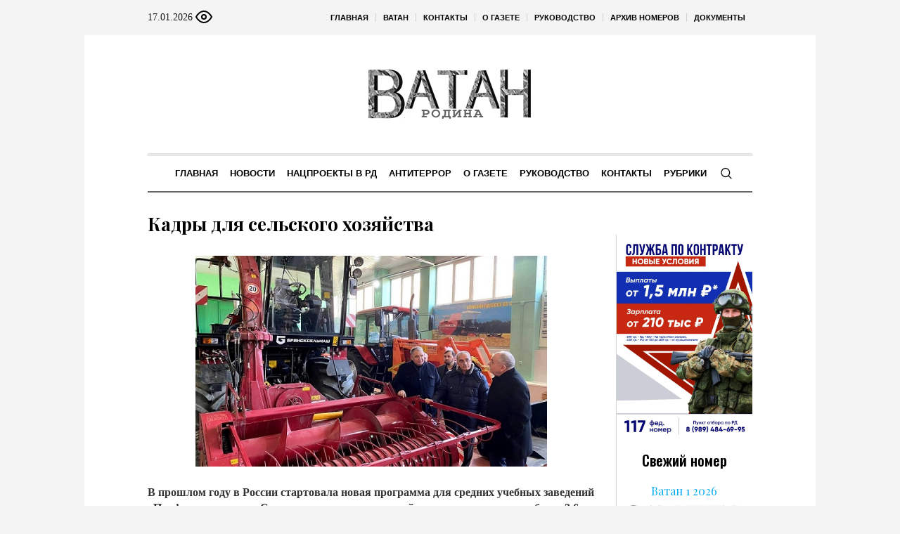

--- FILE ---
content_type: text/html; charset=UTF-8
request_url: https://gazetavatan.ru/2024/01/kadry-dlya-selskogo-hozyajstva/
body_size: 21366
content:
<!DOCTYPE html>
<html lang="ru-RU" class="cmsmasters_html">
<head>

<link href="https://cdn.jsdelivr.net/npm/bootstrap@5.3.0/dist/css/bootstrap.min.css" rel="stylesheet" integrity="sha384-9ndCyUaIbzAi2FUVXJi0CjmCapSmO7SnpJef0486qhLnuZ2cdeRhO02iuK6FUUVM" crossorigin="anonymous">
<meta charset="UTF-8" />
<meta name="viewport" content="width=device-width, initial-scale=1, maximum-scale=1" />
<meta name="format-detection" content="telephone=no" />
<link rel="profile" href="//gmpg.org/xfn/11" />
<script src="https://captcha-api.yandex.ru/captcha.js" defer></script>

<meta name='robots' content='index, follow, max-image-preview:large, max-snippet:-1, max-video-preview:-1' />
	<style>img:is([sizes="auto" i], [sizes^="auto," i]) { contain-intrinsic-size: 3000px 1500px }</style>
	
	<!-- This site is optimized with the Yoast SEO plugin v24.6 - https://yoast.com/wordpress/plugins/seo/ -->
	<title>Кадры для сельского хозяйства - Газета Ватан</title>
	<meta name="description" content="Кадры для сельского хозяйства - Газета Ватан" />
	<link rel="canonical" href="https://gazetavatan.ru/2024/01/kadry-dlya-selskogo-hozyajstva/" />
	<meta property="og:locale" content="ru_RU" />
	<meta property="og:type" content="article" />
	<meta property="og:title" content="Кадры для сельского хозяйства - Газета Ватан" />
	<meta property="og:description" content="Кадры для сельского хозяйства - Газета Ватан" />
	<meta property="og:url" content="https://gazetavatan.ru/2024/01/kadry-dlya-selskogo-hozyajstva/" />
	<meta property="og:site_name" content="Газета Ватан" />
	<meta property="article:published_time" content="2024-01-21T10:55:35+00:00" />
	<meta property="article:modified_time" content="2024-01-22T10:58:06+00:00" />
	<meta property="og:image" content="https://gazetavatan.ru/wp-content/uploads/sites/14/sites/14/2024/01/2.jpg" />
	<meta property="og:image:width" content="600" />
	<meta property="og:image:height" content="450" />
	<meta property="og:image:type" content="image/jpeg" />
	<meta name="author" content="vatanadmin" />
	<meta name="twitter:card" content="summary_large_image" />
	<meta name="twitter:label1" content="Написано автором" />
	<meta name="twitter:data1" content="vatanadmin" />
	<script type="application/ld+json" class="yoast-schema-graph">{"@context":"https://schema.org","@graph":[{"@type":"WebPage","@id":"https://gazetavatan.ru/2024/01/kadry-dlya-selskogo-hozyajstva/","url":"https://gazetavatan.ru/2024/01/kadry-dlya-selskogo-hozyajstva/","name":"Кадры для сельского хозяйства - Газета Ватан","isPartOf":{"@id":"https://gazetavatan.ru/#website"},"primaryImageOfPage":{"@id":"https://gazetavatan.ru/2024/01/kadry-dlya-selskogo-hozyajstva/#primaryimage"},"image":{"@id":"https://gazetavatan.ru/2024/01/kadry-dlya-selskogo-hozyajstva/#primaryimage"},"thumbnailUrl":"https://gazetavatan.ru/wp-content/uploads/sites/14/sites/14/2024/01/2.jpg","datePublished":"2024-01-21T10:55:35+00:00","dateModified":"2024-01-22T10:58:06+00:00","author":{"@id":"https://gazetavatan.ru/#/schema/person/e5eae75c26e501b1d5d6816191e69f32"},"description":"Кадры для сельского хозяйства - Газета Ватан","breadcrumb":{"@id":"https://gazetavatan.ru/2024/01/kadry-dlya-selskogo-hozyajstva/#breadcrumb"},"inLanguage":"ru-RU","potentialAction":[{"@type":"ReadAction","target":["https://gazetavatan.ru/2024/01/kadry-dlya-selskogo-hozyajstva/"]}]},{"@type":"ImageObject","inLanguage":"ru-RU","@id":"https://gazetavatan.ru/2024/01/kadry-dlya-selskogo-hozyajstva/#primaryimage","url":"https://gazetavatan.ru/wp-content/uploads/sites/14/sites/14/2024/01/2.jpg","contentUrl":"https://gazetavatan.ru/wp-content/uploads/sites/14/sites/14/2024/01/2.jpg","width":600,"height":450},{"@type":"BreadcrumbList","@id":"https://gazetavatan.ru/2024/01/kadry-dlya-selskogo-hozyajstva/#breadcrumb","itemListElement":[{"@type":"ListItem","position":1,"name":"Главная страница","item":"https://gazetavatan.ru/"},{"@type":"ListItem","position":2,"name":"Кадры для сельского хозяйства"}]},{"@type":"WebSite","@id":"https://gazetavatan.ru/#website","url":"https://gazetavatan.ru/","name":"Газета Ватан","description":"Республиканская общественно-политическая газета на татском (горско-еврейском)","potentialAction":[{"@type":"SearchAction","target":{"@type":"EntryPoint","urlTemplate":"https://gazetavatan.ru/?s={search_term_string}"},"query-input":{"@type":"PropertyValueSpecification","valueRequired":true,"valueName":"search_term_string"}}],"inLanguage":"ru-RU"},{"@type":"Person","@id":"https://gazetavatan.ru/#/schema/person/e5eae75c26e501b1d5d6816191e69f32","name":"vatanadmin","url":"https://gazetavatan.ru/author/vatanadmin/"}]}</script>
	<!-- / Yoast SEO plugin. -->


<link rel='dns-prefetch' href='//fonts.googleapis.com' />
<link rel="alternate" type="application/rss+xml" title="Газета Ватан &raquo; Лента" href="https://gazetavatan.ru/feed/" />
<link rel="alternate" type="application/rss+xml" title="Газета Ватан &raquo; Лента комментариев" href="https://gazetavatan.ru/comments/feed/" />
<script type="text/javascript">
/* <![CDATA[ */
window._wpemojiSettings = {"baseUrl":"https:\/\/s.w.org\/images\/core\/emoji\/15.0.3\/72x72\/","ext":".png","svgUrl":"https:\/\/s.w.org\/images\/core\/emoji\/15.0.3\/svg\/","svgExt":".svg","source":{"concatemoji":"https:\/\/gazetavatan.ru\/wp-includes\/js\/wp-emoji-release.min.js?ver=6.7.2"}};
/*! This file is auto-generated */
!function(i,n){var o,s,e;function c(e){try{var t={supportTests:e,timestamp:(new Date).valueOf()};sessionStorage.setItem(o,JSON.stringify(t))}catch(e){}}function p(e,t,n){e.clearRect(0,0,e.canvas.width,e.canvas.height),e.fillText(t,0,0);var t=new Uint32Array(e.getImageData(0,0,e.canvas.width,e.canvas.height).data),r=(e.clearRect(0,0,e.canvas.width,e.canvas.height),e.fillText(n,0,0),new Uint32Array(e.getImageData(0,0,e.canvas.width,e.canvas.height).data));return t.every(function(e,t){return e===r[t]})}function u(e,t,n){switch(t){case"flag":return n(e,"\ud83c\udff3\ufe0f\u200d\u26a7\ufe0f","\ud83c\udff3\ufe0f\u200b\u26a7\ufe0f")?!1:!n(e,"\ud83c\uddfa\ud83c\uddf3","\ud83c\uddfa\u200b\ud83c\uddf3")&&!n(e,"\ud83c\udff4\udb40\udc67\udb40\udc62\udb40\udc65\udb40\udc6e\udb40\udc67\udb40\udc7f","\ud83c\udff4\u200b\udb40\udc67\u200b\udb40\udc62\u200b\udb40\udc65\u200b\udb40\udc6e\u200b\udb40\udc67\u200b\udb40\udc7f");case"emoji":return!n(e,"\ud83d\udc26\u200d\u2b1b","\ud83d\udc26\u200b\u2b1b")}return!1}function f(e,t,n){var r="undefined"!=typeof WorkerGlobalScope&&self instanceof WorkerGlobalScope?new OffscreenCanvas(300,150):i.createElement("canvas"),a=r.getContext("2d",{willReadFrequently:!0}),o=(a.textBaseline="top",a.font="600 32px Arial",{});return e.forEach(function(e){o[e]=t(a,e,n)}),o}function t(e){var t=i.createElement("script");t.src=e,t.defer=!0,i.head.appendChild(t)}"undefined"!=typeof Promise&&(o="wpEmojiSettingsSupports",s=["flag","emoji"],n.supports={everything:!0,everythingExceptFlag:!0},e=new Promise(function(e){i.addEventListener("DOMContentLoaded",e,{once:!0})}),new Promise(function(t){var n=function(){try{var e=JSON.parse(sessionStorage.getItem(o));if("object"==typeof e&&"number"==typeof e.timestamp&&(new Date).valueOf()<e.timestamp+604800&&"object"==typeof e.supportTests)return e.supportTests}catch(e){}return null}();if(!n){if("undefined"!=typeof Worker&&"undefined"!=typeof OffscreenCanvas&&"undefined"!=typeof URL&&URL.createObjectURL&&"undefined"!=typeof Blob)try{var e="postMessage("+f.toString()+"("+[JSON.stringify(s),u.toString(),p.toString()].join(",")+"));",r=new Blob([e],{type:"text/javascript"}),a=new Worker(URL.createObjectURL(r),{name:"wpTestEmojiSupports"});return void(a.onmessage=function(e){c(n=e.data),a.terminate(),t(n)})}catch(e){}c(n=f(s,u,p))}t(n)}).then(function(e){for(var t in e)n.supports[t]=e[t],n.supports.everything=n.supports.everything&&n.supports[t],"flag"!==t&&(n.supports.everythingExceptFlag=n.supports.everythingExceptFlag&&n.supports[t]);n.supports.everythingExceptFlag=n.supports.everythingExceptFlag&&!n.supports.flag,n.DOMReady=!1,n.readyCallback=function(){n.DOMReady=!0}}).then(function(){return e}).then(function(){var e;n.supports.everything||(n.readyCallback(),(e=n.source||{}).concatemoji?t(e.concatemoji):e.wpemoji&&e.twemoji&&(t(e.twemoji),t(e.wpemoji)))}))}((window,document),window._wpemojiSettings);
/* ]]> */
</script>
		<style type="text/css">
			#wpadminbar #wp-admin-bar-my-networks > .ab-item:first-child:before {
				content: "\f325";
				top: 3px;
			}
		</style>
		<style id='wp-emoji-styles-inline-css' type='text/css'>

	img.wp-smiley, img.emoji {
		display: inline !important;
		border: none !important;
		box-shadow: none !important;
		height: 1em !important;
		width: 1em !important;
		margin: 0 0.07em !important;
		vertical-align: -0.1em !important;
		background: none !important;
		padding: 0 !important;
	}
</style>
<style id='classic-theme-styles-inline-css' type='text/css'>
/*! This file is auto-generated */
.wp-block-button__link{color:#fff;background-color:#32373c;border-radius:9999px;box-shadow:none;text-decoration:none;padding:calc(.667em + 2px) calc(1.333em + 2px);font-size:1.125em}.wp-block-file__button{background:#32373c;color:#fff;text-decoration:none}
</style>
<style id='global-styles-inline-css' type='text/css'>
:root{--wp--preset--aspect-ratio--square: 1;--wp--preset--aspect-ratio--4-3: 4/3;--wp--preset--aspect-ratio--3-4: 3/4;--wp--preset--aspect-ratio--3-2: 3/2;--wp--preset--aspect-ratio--2-3: 2/3;--wp--preset--aspect-ratio--16-9: 16/9;--wp--preset--aspect-ratio--9-16: 9/16;--wp--preset--color--black: #000000;--wp--preset--color--cyan-bluish-gray: #abb8c3;--wp--preset--color--white: #ffffff;--wp--preset--color--pale-pink: #f78da7;--wp--preset--color--vivid-red: #cf2e2e;--wp--preset--color--luminous-vivid-orange: #ff6900;--wp--preset--color--luminous-vivid-amber: #fcb900;--wp--preset--color--light-green-cyan: #7bdcb5;--wp--preset--color--vivid-green-cyan: #00d084;--wp--preset--color--pale-cyan-blue: #8ed1fc;--wp--preset--color--vivid-cyan-blue: #0693e3;--wp--preset--color--vivid-purple: #9b51e0;--wp--preset--color--color-1: #000000;--wp--preset--color--color-2: #ffffff;--wp--preset--color--color-3: #000000;--wp--preset--color--color-4: #000000;--wp--preset--color--color-5: #000000;--wp--preset--color--color-6: #f4f4f4;--wp--preset--color--color-7: #d4d4d4;--wp--preset--color--color-8: #dfdfdf;--wp--preset--gradient--vivid-cyan-blue-to-vivid-purple: linear-gradient(135deg,rgba(6,147,227,1) 0%,rgb(155,81,224) 100%);--wp--preset--gradient--light-green-cyan-to-vivid-green-cyan: linear-gradient(135deg,rgb(122,220,180) 0%,rgb(0,208,130) 100%);--wp--preset--gradient--luminous-vivid-amber-to-luminous-vivid-orange: linear-gradient(135deg,rgba(252,185,0,1) 0%,rgba(255,105,0,1) 100%);--wp--preset--gradient--luminous-vivid-orange-to-vivid-red: linear-gradient(135deg,rgba(255,105,0,1) 0%,rgb(207,46,46) 100%);--wp--preset--gradient--very-light-gray-to-cyan-bluish-gray: linear-gradient(135deg,rgb(238,238,238) 0%,rgb(169,184,195) 100%);--wp--preset--gradient--cool-to-warm-spectrum: linear-gradient(135deg,rgb(74,234,220) 0%,rgb(151,120,209) 20%,rgb(207,42,186) 40%,rgb(238,44,130) 60%,rgb(251,105,98) 80%,rgb(254,248,76) 100%);--wp--preset--gradient--blush-light-purple: linear-gradient(135deg,rgb(255,206,236) 0%,rgb(152,150,240) 100%);--wp--preset--gradient--blush-bordeaux: linear-gradient(135deg,rgb(254,205,165) 0%,rgb(254,45,45) 50%,rgb(107,0,62) 100%);--wp--preset--gradient--luminous-dusk: linear-gradient(135deg,rgb(255,203,112) 0%,rgb(199,81,192) 50%,rgb(65,88,208) 100%);--wp--preset--gradient--pale-ocean: linear-gradient(135deg,rgb(255,245,203) 0%,rgb(182,227,212) 50%,rgb(51,167,181) 100%);--wp--preset--gradient--electric-grass: linear-gradient(135deg,rgb(202,248,128) 0%,rgb(113,206,126) 100%);--wp--preset--gradient--midnight: linear-gradient(135deg,rgb(2,3,129) 0%,rgb(40,116,252) 100%);--wp--preset--font-size--small: 13px;--wp--preset--font-size--medium: 20px;--wp--preset--font-size--large: 36px;--wp--preset--font-size--x-large: 42px;--wp--preset--spacing--20: 0.44rem;--wp--preset--spacing--30: 0.67rem;--wp--preset--spacing--40: 1rem;--wp--preset--spacing--50: 1.5rem;--wp--preset--spacing--60: 2.25rem;--wp--preset--spacing--70: 3.38rem;--wp--preset--spacing--80: 5.06rem;--wp--preset--shadow--natural: 6px 6px 9px rgba(0, 0, 0, 0.2);--wp--preset--shadow--deep: 12px 12px 50px rgba(0, 0, 0, 0.4);--wp--preset--shadow--sharp: 6px 6px 0px rgba(0, 0, 0, 0.2);--wp--preset--shadow--outlined: 6px 6px 0px -3px rgba(255, 255, 255, 1), 6px 6px rgba(0, 0, 0, 1);--wp--preset--shadow--crisp: 6px 6px 0px rgba(0, 0, 0, 1);}:where(.is-layout-flex){gap: 0.5em;}:where(.is-layout-grid){gap: 0.5em;}body .is-layout-flex{display: flex;}.is-layout-flex{flex-wrap: wrap;align-items: center;}.is-layout-flex > :is(*, div){margin: 0;}body .is-layout-grid{display: grid;}.is-layout-grid > :is(*, div){margin: 0;}:where(.wp-block-columns.is-layout-flex){gap: 2em;}:where(.wp-block-columns.is-layout-grid){gap: 2em;}:where(.wp-block-post-template.is-layout-flex){gap: 1.25em;}:where(.wp-block-post-template.is-layout-grid){gap: 1.25em;}.has-black-color{color: var(--wp--preset--color--black) !important;}.has-cyan-bluish-gray-color{color: var(--wp--preset--color--cyan-bluish-gray) !important;}.has-white-color{color: var(--wp--preset--color--white) !important;}.has-pale-pink-color{color: var(--wp--preset--color--pale-pink) !important;}.has-vivid-red-color{color: var(--wp--preset--color--vivid-red) !important;}.has-luminous-vivid-orange-color{color: var(--wp--preset--color--luminous-vivid-orange) !important;}.has-luminous-vivid-amber-color{color: var(--wp--preset--color--luminous-vivid-amber) !important;}.has-light-green-cyan-color{color: var(--wp--preset--color--light-green-cyan) !important;}.has-vivid-green-cyan-color{color: var(--wp--preset--color--vivid-green-cyan) !important;}.has-pale-cyan-blue-color{color: var(--wp--preset--color--pale-cyan-blue) !important;}.has-vivid-cyan-blue-color{color: var(--wp--preset--color--vivid-cyan-blue) !important;}.has-vivid-purple-color{color: var(--wp--preset--color--vivid-purple) !important;}.has-black-background-color{background-color: var(--wp--preset--color--black) !important;}.has-cyan-bluish-gray-background-color{background-color: var(--wp--preset--color--cyan-bluish-gray) !important;}.has-white-background-color{background-color: var(--wp--preset--color--white) !important;}.has-pale-pink-background-color{background-color: var(--wp--preset--color--pale-pink) !important;}.has-vivid-red-background-color{background-color: var(--wp--preset--color--vivid-red) !important;}.has-luminous-vivid-orange-background-color{background-color: var(--wp--preset--color--luminous-vivid-orange) !important;}.has-luminous-vivid-amber-background-color{background-color: var(--wp--preset--color--luminous-vivid-amber) !important;}.has-light-green-cyan-background-color{background-color: var(--wp--preset--color--light-green-cyan) !important;}.has-vivid-green-cyan-background-color{background-color: var(--wp--preset--color--vivid-green-cyan) !important;}.has-pale-cyan-blue-background-color{background-color: var(--wp--preset--color--pale-cyan-blue) !important;}.has-vivid-cyan-blue-background-color{background-color: var(--wp--preset--color--vivid-cyan-blue) !important;}.has-vivid-purple-background-color{background-color: var(--wp--preset--color--vivid-purple) !important;}.has-black-border-color{border-color: var(--wp--preset--color--black) !important;}.has-cyan-bluish-gray-border-color{border-color: var(--wp--preset--color--cyan-bluish-gray) !important;}.has-white-border-color{border-color: var(--wp--preset--color--white) !important;}.has-pale-pink-border-color{border-color: var(--wp--preset--color--pale-pink) !important;}.has-vivid-red-border-color{border-color: var(--wp--preset--color--vivid-red) !important;}.has-luminous-vivid-orange-border-color{border-color: var(--wp--preset--color--luminous-vivid-orange) !important;}.has-luminous-vivid-amber-border-color{border-color: var(--wp--preset--color--luminous-vivid-amber) !important;}.has-light-green-cyan-border-color{border-color: var(--wp--preset--color--light-green-cyan) !important;}.has-vivid-green-cyan-border-color{border-color: var(--wp--preset--color--vivid-green-cyan) !important;}.has-pale-cyan-blue-border-color{border-color: var(--wp--preset--color--pale-cyan-blue) !important;}.has-vivid-cyan-blue-border-color{border-color: var(--wp--preset--color--vivid-cyan-blue) !important;}.has-vivid-purple-border-color{border-color: var(--wp--preset--color--vivid-purple) !important;}.has-vivid-cyan-blue-to-vivid-purple-gradient-background{background: var(--wp--preset--gradient--vivid-cyan-blue-to-vivid-purple) !important;}.has-light-green-cyan-to-vivid-green-cyan-gradient-background{background: var(--wp--preset--gradient--light-green-cyan-to-vivid-green-cyan) !important;}.has-luminous-vivid-amber-to-luminous-vivid-orange-gradient-background{background: var(--wp--preset--gradient--luminous-vivid-amber-to-luminous-vivid-orange) !important;}.has-luminous-vivid-orange-to-vivid-red-gradient-background{background: var(--wp--preset--gradient--luminous-vivid-orange-to-vivid-red) !important;}.has-very-light-gray-to-cyan-bluish-gray-gradient-background{background: var(--wp--preset--gradient--very-light-gray-to-cyan-bluish-gray) !important;}.has-cool-to-warm-spectrum-gradient-background{background: var(--wp--preset--gradient--cool-to-warm-spectrum) !important;}.has-blush-light-purple-gradient-background{background: var(--wp--preset--gradient--blush-light-purple) !important;}.has-blush-bordeaux-gradient-background{background: var(--wp--preset--gradient--blush-bordeaux) !important;}.has-luminous-dusk-gradient-background{background: var(--wp--preset--gradient--luminous-dusk) !important;}.has-pale-ocean-gradient-background{background: var(--wp--preset--gradient--pale-ocean) !important;}.has-electric-grass-gradient-background{background: var(--wp--preset--gradient--electric-grass) !important;}.has-midnight-gradient-background{background: var(--wp--preset--gradient--midnight) !important;}.has-small-font-size{font-size: var(--wp--preset--font-size--small) !important;}.has-medium-font-size{font-size: var(--wp--preset--font-size--medium) !important;}.has-large-font-size{font-size: var(--wp--preset--font-size--large) !important;}.has-x-large-font-size{font-size: var(--wp--preset--font-size--x-large) !important;}
:where(.wp-block-post-template.is-layout-flex){gap: 1.25em;}:where(.wp-block-post-template.is-layout-grid){gap: 1.25em;}
:where(.wp-block-columns.is-layout-flex){gap: 2em;}:where(.wp-block-columns.is-layout-grid){gap: 2em;}
:root :where(.wp-block-pullquote){font-size: 1.5em;line-height: 1.6;}
</style>
<link rel='stylesheet' id='the-newspaper-theme-style-css' href='https://gazetavatan.ru/wp-content/themes/etnoholding/style.css?ver=1.0.0' type='text/css' media='screen, print' />
<link rel='stylesheet' id='the-newspaper-style-css' href='https://gazetavatan.ru/wp-content/themes/etnoholding/theme-framework/theme-style/css/style.css?ver=1.0.0' type='text/css' media='screen, print' />
<style id='the-newspaper-style-inline-css' type='text/css'>

	html body {
		background-color : #f4f4f4;
	}

	.header_mid .header_mid_inner .logo_wrap {
		width : 588px;
	}


		.headline_aligner, 
		.cmsmasters_breadcrumbs_aligner {
			min-height:102px;
		}
		

	.header_top {
		height : 50px;
	}
	
	.header_mid {
		height : 168px;
	}
	
	.header_bot {
		height : 56px;
	}
	
	#page.cmsmasters_heading_after_header #middle, 
	#page.cmsmasters_heading_under_header #middle .headline .headline_outer {
		padding-top : 168px;
	}
	
	#page.cmsmasters_heading_after_header.enable_header_top #middle, 
	#page.cmsmasters_heading_under_header.enable_header_top #middle .headline .headline_outer {
		padding-top : 218px;
	}
	
	#page.cmsmasters_heading_after_header.enable_header_bottom #middle, 
	#page.cmsmasters_heading_under_header.enable_header_bottom #middle .headline .headline_outer {
		padding-top : 224px;
	}
	
	#page.cmsmasters_heading_after_header.enable_header_top.enable_header_bottom #middle, 
	#page.cmsmasters_heading_under_header.enable_header_top.enable_header_bottom #middle .headline .headline_outer {
		padding-top : 274px;
	}
	
	@media only screen and (max-width: 1024px) {
		.header_top,
		.header_mid,
		.header_bot {
			height : auto;
		}
		
		.header_mid .header_mid_inner .header_mid_inner_cont > div {
			height : 137.76px;
		}
		
		#page.cmsmasters_heading_after_header #middle, 
		#page.cmsmasters_heading_under_header #middle .headline .headline_outer, 
		#page.cmsmasters_heading_after_header.enable_header_top #middle, 
		#page.cmsmasters_heading_under_header.enable_header_top #middle .headline .headline_outer, 
		#page.cmsmasters_heading_after_header.enable_header_bottom #middle, 
		#page.cmsmasters_heading_under_header.enable_header_bottom #middle .headline .headline_outer, 
		#page.cmsmasters_heading_after_header.enable_header_top.enable_header_bottom #middle, 
		#page.cmsmasters_heading_under_header.enable_header_top.enable_header_bottom #middle .headline .headline_outer {
			padding-top : 0 !important;
		}
	}
	
	@media only screen and (max-width: 768px) {
		.header_mid .header_mid_inner .header_mid_inner_cont > div, 
		.header_bot .header_bot_inner .header_mid_inner_cont > div {
			height:auto;
		}
	}
.cmsmasters_bottom_sidebar_list li {
    margin:0;
    padding:6px 0  0;
}

.cmsmasters_bottom_sidebar_list li:before {
    content: none;
}
</style>
<link rel='stylesheet' id='the-newspaper-adaptive-css' href='https://gazetavatan.ru/wp-content/themes/etnoholding/theme-framework/theme-style/css/adaptive4.css?ver=1.0.0' type='text/css' media='screen, print' />
<link rel='stylesheet' id='the-newspaper-retina-css' href='https://gazetavatan.ru/wp-content/themes/etnoholding/theme-framework/theme-style/css/retina.css?ver=1.0.0' type='text/css' media='screen' />
<link rel='stylesheet' id='the-newspaper-icons-css' href='https://gazetavatan.ru/wp-content/themes/etnoholding/css/fontello.css?ver=1.0.0' type='text/css' media='screen' />
<link rel='stylesheet' id='the-newspaper-icons-custom-css' href='https://gazetavatan.ru/wp-content/themes/etnoholding/theme-vars/theme-style/css/fontello-custom.css?ver=1.0.0' type='text/css' media='screen' />
<link rel='stylesheet' id='animate-css' href='https://gazetavatan.ru/wp-content/themes/etnoholding/css/animate.css?ver=1.0.0' type='text/css' media='screen' />
<link rel='stylesheet' id='ilightbox-css' href='https://gazetavatan.ru/wp-content/themes/etnoholding/css/ilightbox.css?ver=2.2.0' type='text/css' media='screen' />
<link rel='stylesheet' id='ilightbox-skin-dark-css' href='https://gazetavatan.ru/wp-content/themes/etnoholding/css/ilightbox-skins/dark-skin.css?ver=2.2.0' type='text/css' media='screen' />
<link rel='stylesheet' id='the-newspaper-fonts-schemes-css' href='https://gazetavatan.ru/wp-content/uploads/sites/14/sites/14/cmsmasters_styles/the-newspaper.css?ver=1.0.0' type='text/css' media='screen' />
<link rel='stylesheet' id='google-fonts-css' href='//fonts.googleapis.com/css?family=Playfair+Display%3A400%2C400italic%2C700%2C700italic%2C900%2C900italic%7COswald%3A200%2C300%2C400%2C500%2C600%2C700&#038;ver=6.7.2' type='text/css' media='all' />
<link rel='stylesheet' id='the-newspaper-theme-vars-style-css' href='https://gazetavatan.ru/wp-content/themes/etnoholding/theme-vars/theme-style/css/vars-style.css?ver=1.0.0' type='text/css' media='screen, print' />
<link rel='stylesheet' id='the-newspaper-gutenberg-frontend-style-css' href='https://gazetavatan.ru/wp-content/themes/etnoholding/gutenberg/cmsmasters-framework/theme-style/css/frontend-style.css?ver=1.0.0' type='text/css' media='screen' />
<link rel='stylesheet' id='etnoholding-child-style-css' href='https://gazetavatan.ru/wp-content/themes/etnoholding-child/style.css?ver=1.0.0' type='text/css' media='screen, print' />
<link rel='stylesheet' id='bvi-styles-css' href='https://gazetavatan.ru/wp-content/plugins/button-visually-impaired/assets/css/bvi.min.css?ver=2.3.0' type='text/css' media='all' />
<style id='bvi-styles-inline-css' type='text/css'>

			.bvi-widget,
			.bvi-shortcode a,
			.bvi-widget a, 
			.bvi-shortcode {
				color: #ffffff;
				background-color: #e53935;
			}
			.bvi-widget .bvi-svg-eye,
			.bvi-shortcode .bvi-svg-eye {
			    display: inline-block;
                overflow: visible;
                width: 1.125em;
                height: 1em;
                font-size: 2em;
                vertical-align: middle;
			}
			.bvi-widget,
			.bvi-shortcode {
			    -webkit-transition: background-color .2s ease-out;
			    transition: background-color .2s ease-out;
			    cursor: pointer;
			    border-radius: 2px;
			    display: inline-block;
			    padding: 5px 10px;
			    vertical-align: middle;
			    text-decoration: none;
			}
</style>
<script type="text/javascript" src="https://gazetavatan.ru/wp-includes/js/jquery/jquery.min.js?ver=3.7.1" id="jquery-core-js"></script>
<script type="text/javascript" src="https://gazetavatan.ru/wp-includes/js/jquery/jquery-migrate.min.js?ver=3.4.1" id="jquery-migrate-js"></script>
<script type="text/javascript" src="https://gazetavatan.ru/wp-content/themes/etnoholding/js/debounced-resize.min.js?ver=1.0.0" id="debounced-resize-js"></script>
<script type="text/javascript" src="https://gazetavatan.ru/wp-content/themes/etnoholding/js/modernizr.min.js?ver=1.0.0" id="modernizr-js"></script>
<script type="text/javascript" src="https://gazetavatan.ru/wp-content/themes/etnoholding/js/respond.min.js?ver=1.0.0" id="respond-js"></script>
<script type="text/javascript" src="https://gazetavatan.ru/wp-content/themes/etnoholding/js/jquery.iLightBox.min.js?ver=2.2.0" id="iLightBox-js"></script>
<script type="text/javascript" src="https://gazetavatan.ru/wp-content/themes/etnoholding/js/bootstrap.bundle.min.js?ver=6.7.2" id="boostrapbundle-js"></script>
<link rel="https://api.w.org/" href="https://gazetavatan.ru/wp-json/" /><link rel="alternate" title="JSON" type="application/json" href="https://gazetavatan.ru/wp-json/wp/v2/posts/108620" /><link rel="EditURI" type="application/rsd+xml" title="RSD" href="https://gazetavatan.ru/xmlrpc.php?rsd" />
<meta name="generator" content="WordPress 6.7.2" />
<link rel='shortlink' href='https://gazetavatan.ru/?p=108620' />
<link rel="alternate" title="oEmbed (JSON)" type="application/json+oembed" href="https://gazetavatan.ru/wp-json/oembed/1.0/embed?url=https%3A%2F%2Fgazetavatan.ru%2F2024%2F01%2Fkadry-dlya-selskogo-hozyajstva%2F" />
<link rel="alternate" title="oEmbed (XML)" type="text/xml+oembed" href="https://gazetavatan.ru/wp-json/oembed/1.0/embed?url=https%3A%2F%2Fgazetavatan.ru%2F2024%2F01%2Fkadry-dlya-selskogo-hozyajstva%2F&#038;format=xml" />
<link rel="icon" href="https://gazetavatan.ru/wp-content/uploads/sites/14/sites/14/2023/08/cropped-vatan-fav-32x32.png" sizes="32x32" />
<link rel="icon" href="https://gazetavatan.ru/wp-content/uploads/sites/14/sites/14/2023/08/cropped-vatan-fav-192x192.png" sizes="192x192" />
<link rel="apple-touch-icon" href="https://gazetavatan.ru/wp-content/uploads/sites/14/sites/14/2023/08/cropped-vatan-fav-180x180.png" />
<meta name="msapplication-TileImage" content="https://gazetavatan.ru/wp-content/uploads/sites/14/sites/14/2023/08/cropped-vatan-fav-270x270.png" />

<script async id="kama-postviews" src="[data-uri]"></script>
		<style type="text/css" id="wp-custom-css">
			a, h1 a:hover, h2 a:hover, h3 a:hover, h4 a:hover, h5 a:hover, h6 a:hover, .color_2, .cmsmasters_dropcap, .cmsmasters_icon_wrap a .cmsmasters_simple_icon, .cmsmasters_wrap_more_items.cmsmasters_loading:before, .cmsmasters_breadcrumbs a:hover, .cmsmasters_header_search_form button:hover, .cmsmasters_icon_box.cmsmasters_icon_top:before, .cmsmasters_icon_box.cmsmasters_icon_heading_left .icon_box_heading:before, .cmsmasters_icon_list_items.cmsmasters_color_type_icon .cmsmasters_icon_list_icon:before, .cmsmasters_stats.stats_mode_bars.stats_type_horizontal .cmsmasters_stat_wrap .cmsmasters_stat .cmsmasters_stat_inner:before, .cmsmasters_stats.stats_mode_circles .cmsmasters_stat_wrap .cmsmasters_stat .cmsmasters_stat_inner:before, .bypostauthor > .comment-body .alignleft:before, .cmsmasters_attach_img .cmsmasters_attach_img_edit a, .cmsmasters_attach_img .cmsmasters_attach_img_meta a, .cmsmasters_button:hover, .button:hover, input[type=submit]:hover, input[type=button]:hover, button:hover, #page .cmsmasters_social_icon, .search_bar_wrap .search_button button, .owl-buttons > div > span, .cmsmasters_items_filter_wrap .cmsmasters_items_filter_list li.current a, .cmsmasters_items_filter_wrap .cmsmasters_items_filter_list li:hover a, .cmsmasters_items_filter_wrap .cmsmasters_items_sort_but:hover, .cmsmasters_items_filter_wrap .cmsmasters_items_sort_but.current, .cmsmasters_items_filter_wrap .cmsmasters_items_sort_but.reversed, .cmsmasters_post_default .cmsmasters_post_cont .cmsmasters_post_info > a, .cmsmasters_post_default .cmsmasters_post_info a, .cmsmasters_post_timeline .cmsmasters_post_cont_info a, .cmsmasters_post_masonry .cmsmasters_post_cont_info a, .cmsmasters_post_timeline:hover .cmsmasters_post_date .cmsmasters_day, .cmsmasters_open_post .cmsmasters_post_cont_info a:hover, .cmsmasters_project_grid .cmsmasters_project_cont_info a:hover, .cmsmasters_project_puzzle .cmsmasters_project_cont_info a:hover, .cmsmasters_archive_type .cmsmasters_archive_item_info a:hover, .cmsmasters_archive_type .cmsmasters_archive_item_user_name a:hover, .cmsmasters_icon_box.cmsmasters_icon_box_left_top:before, .cmsmasters_icon_box.cmsmasters_icon_box_left:before, .cmsmasters_icon_box.cmsmasters_icon_box_top:before, .cmsmasters_icon_list_items.cmsmasters_color_type_border .cmsmasters_icon_list_item .cmsmasters_icon_list_icon:before, .cmsmasters_slider_post .cmsmasters_slider_post_cont_info a, .cmsmasters_notice .notice_close:hover, .cmsmasters_quotes_slider .cmsmasters_quote_header a:hover, .cmsmasters_quotes_grid .cmsmasters_quote_info_meta a:hover, #wp-calendar #today, #wp-calendar a:hover, .widget_custom_posts_tabs_entries .cmsmasters_tabs .cmsmasters_tabs_list_item.current_tab a, .widget_custom_posts_tabs_entries .cmsmasters_tabs .cmsmasters_tabs_list_item a:hover, .widget_custom_contact_info_entries a, .widget .widgettitle .rsswidget:hover, .widget_custom_twitter_entries .tweet_time, .widget_nav_menu ul li a, table thead th {
color: #03a9f4
}


@media (max-width: 950px) {

.main_banner_zone_sidebar_2 .banner_sidebar a{
	width:100%;
	display:inline-block;
}
.main_banner_zone_sidebar_2 .banner_sidebar img{
	width:100%;
}
}		</style>
		 
	<style>
#wp-admin-bar-wpseo-menu {
    display: none;
}

#block-2 {
   padding-right: 0px;
    padding-left: 0px;
    
}
.mainnews {
    object-fit: cover;
    width: 170px;
    height: 170px;
}
.masonrynews {
    object-fit: cover;
    width: 250px;
    height: 250px;
}
#layf_related_links {
    display: none;
}
.boximage {
   position: relative;
   overflow:hidden;
   width:100%;
   height:300px;
}

.boximage img {
   position: absolute;
   top:50%;
   left:50%;
   transform:translate(-50%,-50%);
   width:500px;
   height:300px;
   object-fit:cover;
}

@media only screen and (max-width: 1024px) {
  h2 {
    font-size: 23px;
    line-height: 26px;
  }
  .content {
      padding: 20px 0;
  }
   .boximage{
     height:280px;
 }
  .header_mid_inner {
      padding:0px;
  }
}
@media only screen and (max-width: 768px) {
  h2 {
    font-size: 20px;
    line-height: 22px;
  }
  .content {
      padding: 10px 0;
  }
  .header_mid {
      height: 70px;
  }
 .cmsmasters_post_header {
      margin:0px;
  }
 .boximage{
     height:200px;
 }
 .boximage img {
    height: 210px;
 }
 h2{
     margin: 0 0 -10px;
 }
 .cmsmasters_open_post .cmsmasters_post_content_wrap {
     margin: 10px 0 0;
 }


}
.panel_lk_recall {
  max-width: 335px;
}
</style>

</head>
<body class="post-template-default single single-post postid-108620 single-format-standard">

<div class="cmsmasters_header_search_form">
			<span class="cmsmasters_header_search_form_close cmsmasters_theme_icon_cancel"></span><form method="get" action="https://gazetavatan.ru/">
			<div class="cmsmasters_header_search_form_field">
				<button type="submit" class="cmsmasters_theme_icon_search"></button>
				<input type="search" name="s" placeholder="Введите текст и нажмите Enter" value="" />
			</div>
		</form></div>
<!-- Start Page -->
<div id="page" class="chrome_only cmsmasters_boxed enable_header_top enable_header_bottom enable_header_centered cmsmasters_heading_under_header hfeed site">

<!-- Start Main -->
<div id="main">

<!-- Start Header -->
<header id="header">
	<div class="header_top" data-height="50"><div class="header_top_outer"><div class="header_top_inner"><div class="top_nav_wrap"><a class="responsive_top_nav cmsmasters_theme_icon_resp_nav" href="javascript:void(0)"></a><nav><div class="menu-top-menu-container"><ul id="top_line_nav" class="top_line_nav"><li id="menu-item-106457" class="menu-item menu-item-type-custom menu-item-object-custom menu-item-106457"><a href="https://etnomediadag.ru/"><span class="nav_item_wrap">Главная</span></a></li>
<li id="menu-item-103351" class="menu-item menu-item-type-post_type menu-item-object-page menu-item-home menu-item-103351"><a href="https://gazetavatan.ru/"><span class="nav_item_wrap">Ватан</span></a></li>
<li id="menu-item-103352" class="menu-item menu-item-type-post_type menu-item-object-page menu-item-103352"><a href="https://gazetavatan.ru/kontakty/"><span class="nav_item_wrap">Контакты</span></a></li>
<li id="menu-item-103353" class="menu-item menu-item-type-post_type menu-item-object-page menu-item-103353"><a href="https://gazetavatan.ru/%d0%b3%d0%bb%d0%b0%d0%b2%d0%bd%d0%b0%d1%8f/"><span class="nav_item_wrap">О газете</span></a></li>
<li id="menu-item-103354" class="menu-item menu-item-type-post_type menu-item-object-page menu-item-103354"><a href="https://gazetavatan.ru/%d1%80%d1%83%d0%ba%d0%be%d0%b2%d0%be%d0%b4%d1%81%d1%82%d0%b2%d0%be/"><span class="nav_item_wrap">Руководство</span></a></li>
<li id="menu-item-107400" class="menu-item menu-item-type-custom menu-item-object-custom menu-item-has-children menu-item-107400"><a href="#"><span class="nav_item_wrap">Архив Номеров</span></a>
<ul class="sub-menu">
	<li id="menu-item-108910" class="menu-item menu-item-type-custom menu-item-object-custom menu-item-108910"><a href="https://disk.yandex.ru/d/0_pCADcU24WDHA"><span class="nav_item_wrap">2020</span></a></li>
	<li id="menu-item-108911" class="menu-item menu-item-type-custom menu-item-object-custom menu-item-108911"><a href="https://disk.yandex.ru/d/N9KOOC1HG1_Rlg"><span class="nav_item_wrap">2021</span></a></li>
	<li id="menu-item-108912" class="menu-item menu-item-type-custom menu-item-object-custom menu-item-108912"><a href="https://disk.yandex.ru/d/WSfuuRTpwY5Okg"><span class="nav_item_wrap">2022</span></a></li>
	<li id="menu-item-108913" class="menu-item menu-item-type-custom menu-item-object-custom menu-item-108913"><a href="https://disk.yandex.ru/d/Ql0I78mY4ujzPA"><span class="nav_item_wrap">2023</span></a></li>
	<li id="menu-item-108918" class="menu-item menu-item-type-custom menu-item-object-custom menu-item-108918"><a href="/project/"><span class="nav_item_wrap">2024</span></a></li>
</ul>
</li>
<li id="menu-item-108854" class="menu-item menu-item-type-post_type menu-item-object-page menu-item-108854"><a href="https://gazetavatan.ru/dokumenty/"><span class="nav_item_wrap">Документы</span></a></li>
</ul></div></nav></div><div class="header_top_date"><div class="date_wrap">17.01.2026</div><a href="#" class="bvi-open">
                            <svg width="24" height="24" viewBox="0 0 24 24" fill="none" xmlns="http://www.w3.org/2000/svg">
                              <path d="M1 12C1 12 5 4 12 4C19 4 23 12 23 12C23 12 19 20 12 20C5 20 1 12 1 12Z" stroke="currentColor" stroke-width="2" stroke-linecap="round" stroke-linejoin="round"></path>
                              <path d="M12 15C13.6569 15 15 13.6569 15 12C15 10.3431 13.6569 9 12 9C10.3431 9 9 10.3431 9 12C9 13.6569 10.3431 15 12 15Z" stroke="currentColor" stroke-width="2" stroke-linecap="round" stroke-linejoin="round"></path>
                            </svg>
                        </a></div></div></div><div class="header_top_but closed"><span class="cmsmasters_theme_icon_slide_bottom"></span></div></div><div class="header_mid" data-height="168"><div class="header_mid_outer"><div class="header_mid_inner"><div class="header_mid_inner_cont"><div class="logo_wrap"><a href="https://gazetavatan.ru/" title="Газета Ватан" class="logo">
	<img src="https://gazetavatan.ru/wp-content/uploads/sites/14/sites/14/2023/08/logo-2.png" alt="Газета Ватан" /><img class="logo_retina" src="https://gazetavatan.ru/wp-content/uploads/sites/14/sites/14/2023/08/logo-2.png" alt="Газета Ватан" /></a>
</div></div></div></div></div><div class="header_bot" data-height="56"><div class="header_bot_outer"><div class="header_bot_inner"><div class="header_bot_inner_cont"><div class="resp_bot_nav_wrap"><div class="resp_bot_nav_outer"><a class="responsive_nav resp_bot_nav cmsmasters_theme_icon_resp_nav" href="javascript:void(0)"></a></div></div><div class="bot_search_but_wrap"><a href="javascript:void(0)" class="bot_search_but cmsmasters_header_search_but cmsmasters_theme_icon_search"></a></div><!-- Start Navigation --><div class="bot_nav_wrap"><nav><div class="menu-glavnoe-menyu-container"><ul id="navigation" class="bot_nav navigation"><li id="menu-item-472" class="menu-item menu-item-type-custom menu-item-object-custom menu-item-472"><a href="/"><span class="nav_item_wrap">Главная</span></a></li>
<li id="menu-item-636" class="menu-item menu-item-type-taxonomy menu-item-object-category current-post-ancestor current-menu-parent current-post-parent menu-item-has-children menu-item-636"><a href="https://gazetavatan.ru/category/news/"><span class="nav_item_wrap">Новости</span></a>
<ul class="sub-menu">
	<li id="menu-item-689" class="menu-item menu-item-type-taxonomy menu-item-object-category menu-item-689"><a href="https://gazetavatan.ru/category/news/%d0%be%d0%b1%d1%89%d0%b5%d1%81%d1%82%d0%b2%d0%be/"><span class="nav_item_wrap">Общество</span></a></li>
	<li id="menu-item-690" class="menu-item menu-item-type-taxonomy menu-item-object-category menu-item-690"><a href="https://gazetavatan.ru/category/news/%d1%8d%d0%ba%d0%be%d0%bd%d0%be%d0%bc%d0%b8%d0%ba%d0%b0/"><span class="nav_item_wrap">Экономика</span></a></li>
	<li id="menu-item-691" class="menu-item menu-item-type-taxonomy menu-item-object-category menu-item-691"><a href="https://gazetavatan.ru/category/news/%d0%be%d0%b1%d1%80%d0%b0%d0%b7%d0%be%d0%b2%d0%b0%d0%bd%d0%b8%d0%b5/"><span class="nav_item_wrap">Образование</span></a></li>
	<li id="menu-item-692" class="menu-item menu-item-type-taxonomy menu-item-object-category menu-item-692"><a href="https://gazetavatan.ru/category/news/%d0%ba%d1%83%d0%bb%d1%8c%d1%82%d1%83%d1%80%d0%b0/"><span class="nav_item_wrap">Культура</span></a></li>
	<li id="menu-item-693" class="menu-item menu-item-type-taxonomy menu-item-object-category menu-item-693"><a href="https://gazetavatan.ru/category/news/%d1%81%d0%bf%d0%be%d1%80%d1%82/"><span class="nav_item_wrap">Спорт</span></a></li>
	<li id="menu-item-694" class="menu-item menu-item-type-taxonomy menu-item-object-category menu-item-694"><a href="https://gazetavatan.ru/category/news/%d0%bf%d0%be%d0%bb%d0%b8%d1%82%d0%b8%d0%ba%d0%b0/"><span class="nav_item_wrap">Политика</span></a></li>
</ul>
</li>
<li id="menu-item-13266" class="menu-item menu-item-type-taxonomy menu-item-object-category menu-item-13266"><a href="https://gazetavatan.ru/category/%d0%bd%d0%b0%d1%86%d0%bf%d1%80%d0%be%d0%b5%d0%ba%d1%82%d1%8b-%d0%b2-%d1%80%d0%b4/"><span class="nav_item_wrap">Нацпроекты в РД</span></a></li>
<li id="menu-item-13802" class="menu-item menu-item-type-taxonomy menu-item-object-category menu-item-13802"><a href="https://gazetavatan.ru/category/%d0%b0%d0%bd%d1%82%d0%b8%d1%82%d0%b5%d1%80%d1%80%d0%be%d1%80/"><span class="nav_item_wrap">Антитеррор</span></a></li>
<li id="menu-item-121" class="menu-item menu-item-type-post_type menu-item-object-page menu-item-121"><a href="https://gazetavatan.ru/%d0%b3%d0%bb%d0%b0%d0%b2%d0%bd%d0%b0%d1%8f/"><span class="nav_item_wrap">О газете</span></a></li>
<li id="menu-item-120" class="menu-item menu-item-type-post_type menu-item-object-page menu-item-120"><a href="https://gazetavatan.ru/%d1%80%d1%83%d0%ba%d0%be%d0%b2%d0%be%d0%b4%d1%81%d1%82%d0%b2%d0%be/"><span class="nav_item_wrap">Руководство</span></a></li>
<li id="menu-item-72" class="menu-item menu-item-type-post_type menu-item-object-page menu-item-has-children menu-item-72"><a href="https://gazetavatan.ru/kontakty/"><span class="nav_item_wrap">Контакты</span></a>
<ul class="sub-menu">
	<li id="menu-item-687" class="menu-item menu-item-type-post_type menu-item-object-page menu-item-687"><a href="https://gazetavatan.ru/%d0%b1%d0%b0%d0%bd%d0%bd%d0%b5%d1%80/"><span class="nav_item_wrap">Баннер</span></a></li>
</ul>
</li>
<li id="menu-item-110197" class="menu-item menu-item-type-custom menu-item-object-custom menu-item-has-children menu-item-110197"><a href="#"><span class="nav_item_wrap">Рубрики</span></a>
<ul class="sub-menu">
	<li id="menu-item-110198" class="menu-item menu-item-type-taxonomy menu-item-object-post_tag menu-item-110198"><a href="https://gazetavatan.ru/tag/vklad-russkih-v-razvitie-dagestana/"><span class="nav_item_wrap">Вклад русских в развитие Дагестана</span></a></li>
	<li id="menu-item-110364" class="menu-item menu-item-type-taxonomy menu-item-object-post_tag menu-item-110364"><a href="https://gazetavatan.ru/tag/155-let-sulejmanu-stalskomu/"><span class="nav_item_wrap">155 лет Сулейману Стальскому</span></a></li>
	<li id="menu-item-114897" class="menu-item menu-item-type-taxonomy menu-item-object-category menu-item-114897"><a href="https://gazetavatan.ru/category/voennaya-sluzhba-po-kontraktu/"><span class="nav_item_wrap">Военная служба по контракту</span></a></li>
</ul>
</li>
</ul></div></nav></div><!-- Finish Navigation --></div></div></div></div></header>
<!-- Finish Header -->


<!-- Start Middle -->
<div id="middle">
<div class="headline cmsmasters_color_scheme_default">
				<div class="headline_outer cmsmasters_headline_disabled"></div>
			</div><div class="middle_inner">
<div class="content_wrap r_sidebar">

<!-- Start Content -->
<div class="content entry">
	<div class="blog opened-article"> 
<article id="post-108620" class="cmsmasters_open_post post-108620 post type-post status-publish format-standard has-post-thumbnail hentry category-lenta-novostej category-news">
	<header class="cmsmasters_post_header entry-header"><h2 class="entry-title">Кадры для сельского хозяйства</h2></header><div class="boximage"><center><img width="600" height="450" src="https://gazetavatan.ru/wp-content/uploads/sites/14/sites/14/2024/01/2.jpg" class="attachment-large size-large wp-post-image" alt="" decoding="async" fetchpriority="high" srcset="https://gazetavatan.ru/wp-content/uploads/sites/14/sites/14/2024/01/2.jpg 600w, https://gazetavatan.ru/wp-content/uploads/sites/14/sites/14/2024/01/2-300x225.jpg 300w, https://gazetavatan.ru/wp-content/uploads/sites/14/sites/14/2024/01/2-580x435.jpg 580w" sizes="(max-width: 600px) 100vw, 600px" /></center></div><div class="cmsmasters_post_content_wrap"><div class="cmsmasters_post_content_inner"><div class="cmsmasters_post_content entry-content"><p><strong>В прошлом году в России стартовала новая программа для средних учебных заведений «Профессионалитет». Согласно статистике, в нашей стране насчитывается более 3,6 тыс. средних учебных заведений. В них учится порядка 3,3 млн. студентов: причем больше 2 млн. бесплатно, за счет бюджета.</strong></p>
<p>Если в начале 2000-х в ссузы после школы поступали всего 10-12% выпускников девятых классов, то сегодня эта цифра достигает 60%. Это огромный ресурс, который сейчас так необходим стране – молодые люди, готовящиеся овладеть профессиональными навыками и выйти во взрослую жизнь. Новая программа подготовки кадров «Профессионалитет», разработанная Министерством просвещения, рассчитана как раз на них. Ее цель – быстро и качественно обучить молодежь навыкам, необходимым рынку. Другими словами, обеспечить страну рабочими руками, кадрами среднего звена.</p>
<p>По сути, профессионалитет – это один из этапов проводимой в последнее время реструктуризации системы среднего профессионального образования. По словам заместителя председателя правительства России Татьяны Голиковой, новая программа опирается на три главные нововведения, которые, прежде чем принять к исполнению повсеместно, требуется «обкатать». Первое – вовлечение в образование учащихся колледжей и техникумов представителей профессиональных сообществ, «действующих игроков рынка», которые также станут инвесторами системы образования. Второе – сокращение сроков обучения при увеличении его интенсивности. И третье – создание в учебных заведениях разного рода центров молодежных инициатив.</p>
<p>«Профессионалитет» можно назвать новым уровнем среднего профессионального образования, практически гарантирующем трудоустройство.</p>
<p>В Буйнакском сельскохозяйственном колледже состоялось совещание, на котором обсудили ход реализации федерального проекта «Профессионалитет» в регионе.</p>
<p>В обсуждении приняли участие: первый заместитель министра сельского хозяйства и продовольствия РД, руководители структурных подразделений минсельхозпрода РД, директора колледжей, руководители организаций АПК – участников образовательно-производственного кластера.</p>
<p>Дагестан присоединился к федеральному проекту «Профессионалитет» в 2022 году, а Буйнакский сельскохозяйственный колледж стал опорным учреждением в рамках этого проекта. Образовательно-производственный кластер, созданный в рамках проекта, включает 5 колледжей и 19 ведущих предприятий разных отраслей АПК.</p>
<p>На совещании был обсужден ход реализации проекта в каждом направлении, а также выслушаны отчеты руководителей Буйнакского сельскохозяйственного колледжа и Аграрного колледжа, расположенного в Дагестанских Огнях.</p>
<p>Проект отвечает всем запросам современности. В колледжах региона, которые работают в рамках проекта, созданы все условия для организации учебного процесса и практики на высоком уровне. Буйнакский колледж смог к тому же выиграть грант и с его помощью создать современную материальную базу.</p>
<p>В дагестанских ссузах успешно решается основная задача проекта «Профессионалитет», которая заключается в приближении системы подготовки кадров среднего звена к запросам производства.</p>
<p>Благодаря этой работе, выпускники аграрных колледжей трудоустраиваются на ведущих предприятиях региона.</p>
<p>Отмечается рост практики подготовки специалистов по запросам конкретных предприятий. Это говорит о том, что идет формирование новой модели системы образования, ориентированной на реальный сектор экономики. В этой связи важно не только усилить взаимодействие с предприятиями, вошедшими в образовательно-производственный кластер, но и расширить перечень предприятий, в которых проходят практику.</p>
<p>Работу в данном направлении необходимо наращивать. В целях повышения престижа аграрных профессий, на базе Буйнакского сельхозколледжа недавно проводили конкурс на лучшего пахаря Дагестана. Заметен растущий интерес подрастающего поколения к сельскохозяйственным профессиям. Росту престижа отрасли способствуют и создаваемые на базе общеобразовательных организаций аграрные классы.</p>
<p>Будем надеяться, что у молодежи со временем только укрепится стремление работать на земле на благо своего края.</p>
<p>Аврумов М.</p>
</div><div class="cmsmasters_post_cont_info_top entry-meta"><span class="cmsmasters_post_category"><a href="https://gazetavatan.ru/category/lenta-novostej/" class="cmsmasters_cat_color cmsmasters_cat_29" rel="category tag">Лента новостей</a>, <a href="https://gazetavatan.ru/category/news/" class="cmsmasters_cat_color cmsmasters_cat_3" rel="category tag">Новости</a></span></div><div class="cmsmasters_post_cont_info entry-meta">		<div id="cmsmasters_icon_icu8m60mo4" class="cmsmasters_icon_wrap"><span class="cmsmasters_simple_icon cmsmasters-icon-eye-1"></span><span class="fresh-views fresh_views_js"><span class="fresh-views__all all-views">2</span> <small class="fresh-views__month prev-m-views">0</small></span></div>
		<span class="cmsmasters_simple_icon cmsmasters-icon-eye-1"></span><span class="cmsmasters_post_date ">2024-01-21 13:55:35</span><div class="cmsmasters_post_cont_info_meta"><span class="cmsmasters_post_author">Автор <a href="https://gazetavatan.ru/author/vatanadmin/" title="Пост автора vatanadmin" class="vcard author"><span class="fn">vatanadmin</span></a></span></div></div></div></div></article>
<!-- Finish Post Single Article -->
<aside class="post_nav"><div class="post_nav_inner"><span class="cmsmasters_prev_post"><span class="post_nav_sub">Предыдущая Запись</span><a href="https://gazetavatan.ru/2024/01/pozdravlenie-predsedatelya-ns-rd-askenderova-z-a-s-dnem-obrazovaniya-dagestanskoj-assr/" rel="prev">Поздравление Председателя НС РД Аскендерова З.А. с Днем образования Дагестанской АССР</a></span><span class="cmsmasters_next_post"><span class="post_nav_sub">Следующая Запись</span><a href="https://gazetavatan.ru/2024/01/god-semi-v-dagestane/" rel="next">Год семьи в Дагестане</a></span></div></aside></div></div>
<!-- Finish Content -->


<!-- Start Sidebar -->
<div class="sidebar">

     <div class="main_banner_zone">
        	<div class="scrolling_banner">
<div class="item_banner">
		<a href="https://xn--05-9kceii5bvbbt1f.xn--p1ai" onclick="clickskide(5624, 271, 'https://xn--05-9kceii5bvbbt1f.xn--p1ai')" class="lin_banner">
			<img src="https://gazetavatan.ru/wp-content/uploads/2024/10/img_20260114_225528.png" alt="" class="banner_img">
		</a>
	</div>      
<style>.main_banner_zone{

    position: relative; 
    overflow: hidden;
	width:100%;
}
.main_banner_zone img{
	width:100%;
}
.item_banner{
	padding:0!important;
}
.scrolling_banner{
	left: 0;
    transition: 2s;
	display: flex;
	position: absolute;
}
.main_banner_zone_sidebar_2 .scrolling_banner{
    position:relative;
}
.main_banner_zone_sidebar_2 .banner_sidebar {
    margin-bottom: 15px;
}
.item_banner{
	display:inline-block;
}

.scrolling_banner{
	cursor:pointer;
}
.main_banner_zone_sidebar_2 .scrolling_banner{
    display:inherit;
}
</style>


</div>
</div>
<script type="text/javascript">
	function clickskide(num, id, link){
		jQuery.ajax({
		url: 'https://gazetavatan.ru/wp-content/themes/etnoholding/edit_posst.php',
		method: 'post',
		data: {count: num, id : id}
	});
	}

</script>
<script>
    var doc_wid = jQuery(document).width(); 
           var count_view = 1;
         
   	var len = jQuery(".item_banner").length; 
	jQuery(document).ready(function() {
     
	if(len != 1){
     
	jQuery('.scrolling_banner').width(jQuery(".main_banner_zone").width() * len);

	jQuery(".item_banner").width(jQuery(".main_banner_zone").parent().width() / count_view);

	jQuery('.scrolling_banner').width(jQuery(".main_banner_zone").parent().width() * len);

	jQuery(".item_banner").width(jQuery(".main_banner_zone").parent().width() / count_view);
	jQuery(".main_banner_zone").height(jQuery(".item_banner").height());
    
	jQuery(".main_banner_zone").css("width", "100%");
	 
    if(len > count_view){
	var left = 0;
    var counter = 0;
	setInterval(function() {
        counter += 1;
		left -= jQuery(".main_banner_zone").parent().width() / count_view;
		jQuery('.scrolling_banner').css("left",String(left) + "px");
		if(counter == (len - count_view)){
			left = jQuery(".main_banner_zone").parent().width() / count_view;
            counter = -1;
		}
	}, 4000);
    }
}
else{
		jQuery(".scrolling_banner").attr('style', 'position:relative!important;');
		jQuery(".main_banner_zone").attr('style', 'margin: 0 0 18px 0');
}
});
 
</script>
<style>
.widget-area {
    grid-template-columns: repeat(1, 1fr);
}
</style>
    		<center><h3>Свежий номер</h3>
	<a href="https://gazetavatan.ru/project/vatan-1-2026/" title="Ватан 1 2026">Ватан 1 2026</a>

</center>
	<div class="article-elem">
	<a href="https://gazetavatan.ru/project/vatan-1-2026/" title="Ватан 1 2026"><img width="724" height="1024" src="https://gazetavatan.ru/wp-content/uploads/sites/14/sites/14/2026/01/anons-1-1-724x1024.jpg" class=" wp-post-image" alt="" decoding="async" srcset="https://gazetavatan.ru/wp-content/uploads/sites/14/sites/14/2026/01/anons-1-1-724x1024.jpg 724w, https://gazetavatan.ru/wp-content/uploads/sites/14/sites/14/2026/01/anons-1-1-212x300.jpg 212w, https://gazetavatan.ru/wp-content/uploads/sites/14/sites/14/2026/01/anons-1-1-768x1086.jpg 768w, https://gazetavatan.ru/wp-content/uploads/sites/14/sites/14/2026/01/anons-1-1-1086x1536.jpg 1086w, https://gazetavatan.ru/wp-content/uploads/sites/14/sites/14/2026/01/anons-1-1-1448x2048.jpg 1448w, https://gazetavatan.ru/wp-content/uploads/sites/14/sites/14/2026/01/anons-1-1-580x820.jpg 580w, https://gazetavatan.ru/wp-content/uploads/sites/14/sites/14/2026/01/anons-1-1-860x1216.jpg 860w, https://gazetavatan.ru/wp-content/uploads/sites/14/sites/14/2026/01/anons-1-1-1160x1641.jpg 1160w, https://gazetavatan.ru/wp-content/uploads/sites/14/sites/14/2026/01/anons-1-1-scaled.jpg 707w" sizes="(max-width: 724px) 100vw, 724px" /></a>
	
	</div>
	
		<aside id="recent-posts-2" class="widget widget_recent_entries">
		<h3 class="widgettitle">Избранные новости</h3>
		<ul>
											<li>
					<a href="https://gazetavatan.ru/2026/01/v-derbentskom-rajone-postroen-sovremennyj-kompleks-dlya-resheniya-ekologicheskih-problem/">В Дербентском районе построен современный комплекс для решения экологических проблем</a>
									</li>
											<li>
					<a href="https://gazetavatan.ru/2026/01/tempy-razvitiya-snizhat-nelzya/">Темпы развития снижать нельзя</a>
									</li>
											<li>
					<a href="https://gazetavatan.ru/2026/01/podarok-dlya-250-malyshej-otkrylsya-detskij-sad-mechty/">Подарок для 250 малышей: открылся детский сад мечты</a>
									</li>
											<li>
					<a href="https://gazetavatan.ru/2026/01/sergej-melikov-podvel-itogi-uspehov-derbenta-na-soveshhanii-po-kompleksnomu-razvitiyu/">Сергей Меликов подвел итоги успехов Дербента на совещании по комплексному развитию</a>
									</li>
											<li>
					<a href="https://gazetavatan.ru/2026/01/sergej-melikov-poobeshhal-kapitalnyj-remont-doma-na-ulicze-sverdlova-v-derbente/">Сергей Меликов пообещал капитальный ремонт дома на улице Свердлова в Дербенте</a>
									</li>
											<li>
					<a href="https://gazetavatan.ru/2026/01/v-dagestane-projdet-molodezhnyj-forum-kaspij-v-ramkah-vserossijskih-meropriyatij-rosmolodyozhi/">В Дагестане пройдет молодежный форум «Каспий» в рамках всероссийских мероприятий Росмолодёжи</a>
									</li>
											<li>
					<a href="https://gazetavatan.ru/2026/01/konservnyj-zavod-posh-v-dagestane-planiruet-rasshirenie-proizvodstva/">Консервный завод «ПОШ» в Дагестане планирует расширение производства</a>
									</li>
											<li>
					<a href="https://gazetavatan.ru/2026/01/sergej-melikov-vruchil-medal-za-proyavlennoe-muzhestvo-rodnym-polkovnika-erika-selimova/">Сергей Меликов вручил медаль «За проявленное мужество» родным полковника Эрика Селимова</a>
									</li>
											<li>
					<a href="https://gazetavatan.ru/2026/01/imya-geroya-erika-selimova-mozhet-byt-uvekovecheno-v-dagestane/">Имя героя Эрика Селимова может быть увековечено в Дагестане</a>
									</li>
											<li>
					<a href="https://gazetavatan.ru/2026/01/bal-pressy-v-dagestane-nagrady-i-dostizheniya-zhurnalistov-respubliki/">«Бал прессы» в Дагестане: награды и достижения журналистов республики</a>
									</li>
					</ul>

		</aside><div class="cmsmasters_widget_divider solid"></div><aside id="tag_cloud-2" class="widget widget_tag_cloud"><h3 class="widgettitle">Тэги</h3><div class="tagcloud"><a href="https://gazetavatan.ru/tag/%d0%b7%d0%bd%d0%b0%d0%bc%d1%8f-%d0%bf%d0%be%d0%b1%d0%b5%d0%b4%d1%8b/" class="tag-cloud-link tag-link-20 tag-link-position-1" style="font-size: 11pt;" aria-label="&quot;Знамя Победы&quot; (1 элемент)">&quot;Знамя Победы&quot;</a>
<a href="https://gazetavatan.ru/tag/100-%d0%bb%d0%b5%d1%82%d0%b8%d1%8f-%d1%81%d0%be-%d0%b4%d0%bd%d1%8f-%d0%be%d0%b1%d1%80%d0%b0%d0%b7%d0%be%d0%b2%d0%b0%d0%bd%d0%b8%d1%8f-%d0%b4%d0%b0%d1%81%d1%81%d1%80/" class="tag-cloud-link tag-link-17 tag-link-position-2" style="font-size: 13.330097087379pt;" aria-label="100-летия со дня образования ДАССР (7 элементов)">100-летия со дня образования ДАССР</a>
<a href="https://gazetavatan.ru/tag/%d0%b1%d0%b8%d1%82%d0%b2%d0%b0-%d0%b7%d0%b0-%d0%ba%d0%b0%d0%b2%d0%ba%d0%b0%d0%b7/" class="tag-cloud-link tag-link-22 tag-link-position-3" style="font-size: 11.699029126214pt;" aria-label="Битва за Кавказ (2 элемента)">Битва за Кавказ</a>
<a href="https://gazetavatan.ru/tag/v-dagestane-prodolzhaetsya-nabor-v-dobrovolcheskoe-formirovanie-kaspij/" class="tag-cloud-link tag-link-31 tag-link-position-4" style="font-size: 11pt;" aria-label="В Дагестане продолжается набор в добровольческое формирование «Каспий» (1 элемент)">В Дагестане продолжается набор в добровольческое формирование «Каспий»</a>
<a href="https://gazetavatan.ru/tag/%d0%b2%d0%b0%d0%ba%d1%86%d0%b8%d0%bd%d0%b0%d1%86%d0%b8%d1%8f/" class="tag-cloud-link tag-link-18 tag-link-position-5" style="font-size: 17.757281553398pt;" aria-label="Вакцинация (109 элементов)">Вакцинация</a>
<a href="https://gazetavatan.ru/tag/%d0%b3%d0%b5%d1%80%d0%be%d0%b8-z/" class="tag-cloud-link tag-link-24 tag-link-position-6" style="font-size: 16.825242718447pt;" aria-label="Герои Z (62 элемента)">Герои Z</a>
<a href="https://gazetavatan.ru/tag/geroj-rossii/" class="tag-cloud-link tag-link-60 tag-link-position-7" style="font-size: 11pt;" aria-label="Герой России (1 элемент)">Герой России</a>
<a href="https://gazetavatan.ru/tag/glava-rd/" class="tag-cloud-link tag-link-51 tag-link-position-8" style="font-size: 12.165048543689pt;" aria-label="Глава РД (3 элемента)">Глава РД</a>
<a href="https://gazetavatan.ru/tag/dagestan/" class="tag-cloud-link tag-link-43 tag-link-position-9" style="font-size: 12.165048543689pt;" aria-label="Дагестан (3 элемента)">Дагестан</a>
<a href="https://gazetavatan.ru/tag/dagestan-i-iran/" class="tag-cloud-link tag-link-54 tag-link-position-10" style="font-size: 11pt;" aria-label="Дагестан и Иран (1 элемент)">Дагестан и Иран</a>
<a href="https://gazetavatan.ru/tag/dzhambulat-salavov/" class="tag-cloud-link tag-link-46 tag-link-position-11" style="font-size: 11pt;" aria-label="Джамбулат Салавов (1 элемент)">Джамбулат Салавов</a>
<a href="https://gazetavatan.ru/tag/dmitrij-medvedev/" class="tag-cloud-link tag-link-62 tag-link-position-12" style="font-size: 11pt;" aria-label="Дмитрий Медведев (1 элемент)">Дмитрий Медведев</a>
<a href="https://gazetavatan.ru/tag/iran/" class="tag-cloud-link tag-link-42 tag-link-position-13" style="font-size: 11pt;" aria-label="Иран (1 элемент)">Иран</a>
<a href="https://gazetavatan.ru/tag/%d0%ba%d0%b0%d0%bf%d0%b8%d1%82%d0%b0%d0%bb%d1%8c%d0%bd%d1%8b%d0%b9-%d1%80%d0%b5%d0%bc%d0%be%d0%bd%d1%82-%d1%88%d0%ba%d0%be%d0%bb/" class="tag-cloud-link tag-link-23 tag-link-position-14" style="font-size: 16.165048543689pt;" aria-label="Капитальный ремонт школ (42 элемента)">Капитальный ремонт школ</a>
<a href="https://gazetavatan.ru/tag/ko-dnyu-geroev-otechestva/" class="tag-cloud-link tag-link-63 tag-link-position-15" style="font-size: 11.699029126214pt;" aria-label="Ко дню Героев Отечества (2 элемента)">Ко дню Героев Отечества</a>
<a href="https://gazetavatan.ru/tag/mahachkalinskij-port/" class="tag-cloud-link tag-link-50 tag-link-position-16" style="font-size: 11.699029126214pt;" aria-label="Махачкалинский порт (2 элемента)">Махачкалинский порт</a>
<a href="https://gazetavatan.ru/tag/mery-podderzhki-dlya-uchastnikov-svo/" class="tag-cloud-link tag-link-48 tag-link-position-17" style="font-size: 11pt;" aria-label="Меры поддержки для участников СВО (1 элемент)">Меры поддержки для участников СВО</a>
<a href="https://gazetavatan.ru/tag/minimushhestva-rd/" class="tag-cloud-link tag-link-53 tag-link-position-18" style="font-size: 11pt;" aria-label="Минимущества РД (1 элемент)">Минимущества РД</a>
<a href="https://gazetavatan.ru/tag/ministr-oborony-rf/" class="tag-cloud-link tag-link-59 tag-link-position-19" style="font-size: 11pt;" aria-label="Министр Обороны РФ (1 элемент)">Министр Обороны РФ</a>
<a href="https://gazetavatan.ru/tag/minobranuki-rd/" class="tag-cloud-link tag-link-66 tag-link-position-20" style="font-size: 11pt;" aria-label="Минобрануки РД (1 элемент)">Минобрануки РД</a>
<a href="https://gazetavatan.ru/tag/mintrud-rd/" class="tag-cloud-link tag-link-57 tag-link-position-21" style="font-size: 11pt;" aria-label="Минтруд РД (1 элемент)">Минтруд РД</a>
<a href="https://gazetavatan.ru/tag/moskva/" class="tag-cloud-link tag-link-55 tag-link-position-22" style="font-size: 11pt;" aria-label="Москва (1 элемент)">Москва</a>
<a href="https://gazetavatan.ru/tag/pravitelstvo-rd/" class="tag-cloud-link tag-link-58 tag-link-position-23" style="font-size: 11pt;" aria-label="Правительство РД (1 элемент)">Правительство РД</a>
<a href="https://gazetavatan.ru/tag/pravitelstvo-rf/" class="tag-cloud-link tag-link-49 tag-link-position-24" style="font-size: 11pt;" aria-label="Правительство РФ (1 элемент)">Правительство РФ</a>
<a href="https://gazetavatan.ru/tag/pryamaya-liniya-glavy-dagestana/" class="tag-cloud-link tag-link-61 tag-link-position-25" style="font-size: 11pt;" aria-label="Прямая линия Главы Дагестана (1 элемент)">Прямая линия Главы Дагестана</a>
<a href="https://gazetavatan.ru/tag/rosreestr/" class="tag-cloud-link tag-link-65 tag-link-position-26" style="font-size: 11.699029126214pt;" aria-label="Росреестр (2 элемента)">Росреестр</a>
<a href="https://gazetavatan.ru/tag/rosselhoznadzor-informiruet/" class="tag-cloud-link tag-link-34 tag-link-position-27" style="font-size: 19pt;" aria-label="Россельхознадзор информирует (226 элементов)">Россельхознадзор информирует</a>
<a href="https://gazetavatan.ru/tag/rossiya/" class="tag-cloud-link tag-link-41 tag-link-position-28" style="font-size: 11pt;" aria-label="Россия (1 элемент)">Россия</a>
<a href="https://gazetavatan.ru/tag/%d1%81%d0%b0%d0%b4-%d0%bf%d0%b0%d0%bc%d1%8f%d1%82%d0%b8/" class="tag-cloud-link tag-link-25 tag-link-position-29" style="font-size: 15.038834951456pt;" aria-label="Сад памяти (21 элемент)">Сад памяти</a>
<a href="https://gazetavatan.ru/tag/sergej-melikov/" class="tag-cloud-link tag-link-52 tag-link-position-30" style="font-size: 11.699029126214pt;" aria-label="Сергей Меликов (2 элемента)">Сергей Меликов</a>
<a href="https://gazetavatan.ru/tag/sotrudnichestvo/" class="tag-cloud-link tag-link-56 tag-link-position-31" style="font-size: 11pt;" aria-label="Сотрудничество (1 элемент)">Сотрудничество</a>
<a href="https://gazetavatan.ru/tag/udalit-element-v-dagestane-prodolzhaetsya-nabor-v-dobrovolcheskoe-formirovanie-kaspij-v-dagestane-prodolzhaetsya-nabor-v-dobrovolcheskoe-formirovanie-kaspij/" class="tag-cloud-link tag-link-33 tag-link-position-32" style="font-size: 11pt;" aria-label="Удалить элемент: В Дагестане продолжается набор в добровольческое формирование «Каспий» В Дагестане продолжается набор в добровольческое формирование «Каспий» (1 элемент)">Удалить элемент: В Дагестане продолжается набор в добровольческое формирование «Каспий» В Дагестане продолжается набор в добровольческое формирование «Каспий»</a>
<a href="https://gazetavatan.ru/tag/fns-rd/" class="tag-cloud-link tag-link-64 tag-link-position-33" style="font-size: 11pt;" aria-label="ФНС РД (1 элемент)">ФНС РД</a>
<a href="https://gazetavatan.ru/tag/forum-prikaspijskih-gosudarstv/" class="tag-cloud-link tag-link-44 tag-link-position-34" style="font-size: 11pt;" aria-label="Форум Прикаспийских государств (1 элемент)">Форум Прикаспийских государств</a>
<a href="https://gazetavatan.ru/tag/mery-podderzhki/" class="tag-cloud-link tag-link-45 tag-link-position-35" style="font-size: 11pt;" aria-label="меры поддержки (1 элемент)">меры поддержки</a>
<a href="https://gazetavatan.ru/tag/meriya-mahachkaly/" class="tag-cloud-link tag-link-47 tag-link-position-36" style="font-size: 11pt;" aria-label="мэрия махачкалы (1 элемент)">мэрия махачкалы</a></div>
</aside>
</div>
<!-- Finish Sidebar -->

 
		</div>
	</div>
</div>
<style>
    .scrolling_banner {
    width: inherit;
}
</style>
<!-- Finish Middle -->
<a href="javascript:void(0)" id="slide_top" class="cmsmasters_theme_icon_slide_top"><span></span></a>
</div>
<!-- Finish Main -->

<!-- Start Footer -->
<footer id="footer">

<div class="footer cmsmasters_color_scheme_footer cmsmasters_footer_default">
	<div class="footer_inner">
		<div class="footer_inner_cont">
			
			<div class="footer_logo_wrap"><a href="https://gazetavatan.ru/" title="Газета Ватан" class="footer_logo">
	<img src="https://gazetavatan.ru/wp-content/uploads/sites/14/sites/14/2023/08/logo-2.png" alt="Газета Ватан" /><img class="footer_logo_retina" src="https://gazetavatan.ru/wp-content/uploads/sites/14/sites/14/2023/08/logo_retina-1.png" alt="Газета Ватан" width="588" height="70" /></a>
</div>
<div class="social_wrap">
	<div class="social_wrap_inner">
		<ul>
				<li>
					<a href="https://ok.ru/group/70000003480493" class="cmsmasters_social_icon cmsmasters_social_icon_1 cmsmasters-icon-custom-odnoklassniki" title="Одноклассники"></a>
				</li>
				<li>
					<a href="https://vk.com/public215806817" class="cmsmasters_social_icon cmsmasters_social_icon_2 cmsmasters-icon-custom-vkontakte-rect" title="VK"></a>
				</li>
				<li>
					<a href="https://t.me/+rIBaBhhERGhhY2Ey" class="cmsmasters_social_icon cmsmasters_social_icon_3 cmsmasters-icon-custom-twitter-6" title="Telegram"></a>
				</li>
		</ul>
	</div>
</div>			<span class="footer_copyright copyright">
				<div class="footer_custom_html_wrap"><div class="footer_custom_html"><!-- Yandex.Metrika informer -->
<a href="https://metrika.yandex.ru/stat/?id=94861005&from=informer" target="_blank"><img src="https://informer.yandex.ru/informer/94861005/3_1_FFFFFFFF_EFEFEFFF_0_pageviews" alt="Яндекс.Метрика" class="ym-advanced-informer" /></a>
<!-- /Yandex.Metrika informer -->

<!-- Yandex.Metrika counter -->
<script type="text/javascript">
   (function(m,e,t,r,i,k,a){m[i]=m[i]||function(){(m[i].a=m[i].a||[]).push(arguments)};
   m[i].l=1*new Date();
   for (var j = 0; j < document.scripts.length; j++) {if (document.scripts[j].src === r) { return; }}
   k=e.createElement(t),a=e.getElementsByTagName(t)[0],k.async=1,k.src=r,a.parentNode.insertBefore(k,a)})
   (window, document, "script", "https://mc.yandex.ru/metrika/tag.js", "ym");

   ym(94861005, "init", {
        clickmap:true,
        trackLinks:true,
        accurateTrackBounce:true,
        webvisor:true
   });
</script>
<div><img src="https://mc.yandex.ru/watch/94861005" alt="" /></div>
<!-- /Yandex.Metrika counter -->
Сетевое издание «Ватан» (12+) зарегистрировано в Роскомнадзоре 07.03.2019 г.<br />
Регистрационный номер ЭЛ № ФС 77 — 75146. Учредитель: ГОСУДАРСТВЕННОЕ БЮДЖЕТНОЕ УЧРЕЖДЕНИЕ РЕСПУБЛИКИ ДАГЕСТАН "ЭТНОМЕДИАХОЛДИНГ "ДАГЕСТАН".   <br />
Главный редактор — Аврумов Моисей Дивидович,<br />Телефон: +7964 004 41 86<br /> vatanderbent@mail.ru <br />
При использовании материалов сайта активная гиперссылка на gazetavatan.ru обязательна.<br />
Редакция не несёт ответственности за мнения, высказанные в комментариях читателей.<br />
©️ 2013-2021  РД «Редакция республиканской газеты «Ватан»
<br />
<a href="https://silicagweb.ru/" target=""><span class="text"> ©2025 Создание и продвижение сайтов - компания Silica Group</span></a></div></div>Этномедиахолдинг © 2023			</span>
		</div>
	</div>
</div>
</footer>
<!-- Finish Footer -->

</div>
<span class="cmsmasters_responsive_width"></span>
<!-- Finish Page -->

   <script>
       document.addEventListener('DOMContentLoaded', function() {
           const respBotNavBtn = document.querySelector('.resp_bot_nav');
           const botNavWrap = document.querySelector('.bot_nav_wrap');
           
           if (respBotNavBtn && botNavWrap) {
               const nav = botNavWrap.querySelector('nav');
               
               if (nav) {
                   // Изначально скрываем навигацию
                   nav.style.display = 'none';
                   
                   respBotNavBtn.addEventListener('click', function(e) {
                       e.preventDefault();
                       
                       // Если навигация скрыта - показываем, если показана - скрываем
                       if (nav.style.display === 'none') {
                           nav.style.display = 'block';
                           // Опционально можно добавить класс для анимации
                           nav.classList.add('nav-active');
                       } else {
                           nav.style.display = 'none';
                           // Удаляем класс анимации
                           nav.classList.remove('nav-active');
                       }
                   });
               }
           }
       });
       
   </script>
    <style>
        @media(min-width:1025px){
            .bot_nav_wrap>nav{
                display:block!important;
            }
        }
    </style>
       <style>@media(min-width:1025px){
        .bot_nav_wrap>nav{
            display:block!important;
        }
    }</style>
<script type="text/javascript" src="https://gazetavatan.ru/wp-content/themes/etnoholding/js/cmsmasters-hover-slider.min.js?ver=1.0.0" id="cmsmasters-hover-slider-js"></script>
<script type="text/javascript" src="https://gazetavatan.ru/wp-content/themes/etnoholding/js/easing.min.js?ver=1.0.0" id="easing-js"></script>
<script type="text/javascript" src="https://gazetavatan.ru/wp-content/themes/etnoholding/js/easy-pie-chart.min.js?ver=1.0.0" id="easy-pie-chart-js"></script>
<script type="text/javascript" src="https://gazetavatan.ru/wp-content/themes/etnoholding/js/mousewheel.min.js?ver=1.0.0" id="mousewheel-js"></script>
<script type="text/javascript" src="https://gazetavatan.ru/wp-content/themes/etnoholding/js/owlcarousel.min.js?ver=1.0.0" id="owlcarousel-js"></script>
<script type="text/javascript" src="https://gazetavatan.ru/wp-includes/js/imagesloaded.min.js?ver=5.0.0" id="imagesloaded-js"></script>
<script type="text/javascript" src="https://gazetavatan.ru/wp-content/themes/etnoholding/js/request-animation-frame.min.js?ver=1.0.0" id="request-animation-frame-js"></script>
<script type="text/javascript" src="https://gazetavatan.ru/wp-content/themes/etnoholding/js/scrollspy.js?ver=1.0.0" id="scrollspy-js"></script>
<script type="text/javascript" src="https://gazetavatan.ru/wp-content/themes/etnoholding/js/scroll-to.min.js?ver=1.0.0" id="scroll-to-js"></script>
<script type="text/javascript" src="https://gazetavatan.ru/wp-content/themes/etnoholding/js/stellar.min.js?ver=1.0.0" id="stellar-js"></script>
<script type="text/javascript" src="https://gazetavatan.ru/wp-content/themes/etnoholding/js/waypoints.min.js?ver=1.0.0" id="waypoints-js"></script>
<script type="text/javascript" id="the-newspaper-script-js-extra">
/* <![CDATA[ */
var cmsmasters_script = {"theme_url":"https:\/\/gazetavatan.ru\/wp-content\/themes\/etnoholding","site_url":"https:\/\/gazetavatan.ru\/","ajaxurl":"https:\/\/gazetavatan.ru\/wp-admin\/admin-ajax.php","nonce_ajax_like":"669e2f5c5c","nonce_ajax_view":"cd09804750","project_puzzle_proportion":"1.4615","gmap_api_key":"","gmap_api_key_notice":"Please add your Google Maps API key","gmap_api_key_notice_link":"read more how","primary_color":"#000000","ilightbox_skin":"dark","ilightbox_path":"vertical","ilightbox_infinite":"0","ilightbox_aspect_ratio":"1","ilightbox_mobile_optimizer":"1","ilightbox_max_scale":"1","ilightbox_min_scale":"0.2","ilightbox_inner_toolbar":"0","ilightbox_smart_recognition":"0","ilightbox_fullscreen_one_slide":"0","ilightbox_fullscreen_viewport":"center","ilightbox_controls_toolbar":"1","ilightbox_controls_arrows":"0","ilightbox_controls_fullscreen":"1","ilightbox_controls_thumbnail":"1","ilightbox_controls_keyboard":"1","ilightbox_controls_mousewheel":"1","ilightbox_controls_swipe":"1","ilightbox_controls_slideshow":"0","ilightbox_close_text":"\u0417\u0430\u043a\u0440\u044b\u0442\u044c","ilightbox_enter_fullscreen_text":"Enter Fullscreen (Shift+Enter)","ilightbox_exit_fullscreen_text":"Exit Fullscreen (Shift+Enter)","ilightbox_slideshow_text":"Slideshow","ilightbox_next_text":"\u0421\u043b\u0435\u0434\u0443\u044e\u0449\u0430\u044f","ilightbox_previous_text":"\u041f\u0440\u0435\u0434\u044b\u0434\u0443\u0449\u0430\u044f","ilightbox_load_image_error":"An error occurred when trying to load photo.","ilightbox_load_contents_error":"An error occurred when trying to load contents.","ilightbox_missing_plugin_error":"The content your are attempting to view requires the <a href='{pluginspage}' target='_blank'>{type} plugin<\\\/a>."};
/* ]]> */
</script>
<script type="text/javascript" src="https://gazetavatan.ru/wp-content/themes/etnoholding/js/jquery.script.js?ver=1.0.0" id="the-newspaper-script-js"></script>
<script type="text/javascript" id="the-newspaper-theme-script-js-extra">
/* <![CDATA[ */
var cmsmasters_theme_script = {"primary_color":"#000000"};
/* ]]> */
</script>
<script type="text/javascript" src="https://gazetavatan.ru/wp-content/themes/etnoholding/theme-framework/theme-style/js/jquery.theme-script.js?ver=1.0.0" id="the-newspaper-theme-script-js"></script>
<script type="text/javascript" src="https://gazetavatan.ru/wp-content/themes/etnoholding/js/jquery.tweet.min.js?ver=1.3.1" id="twitter-js"></script>
<script type="text/javascript" src="https://gazetavatan.ru/wp-content/themes/etnoholding/js/smooth-sticky.min.js?ver=1.0.2" id="smooth-sticky-js"></script>
<script type="text/javascript" id="bvi-script-js-extra">
/* <![CDATA[ */
var wp_bvi = {"option":{"theme":"white","font":"arial","fontSize":16,"letterSpacing":"normal","lineHeight":"normal","images":true,"reload":false,"speech":true,"builtElements":true,"panelHide":false,"panelFixed":true,"lang":"ru-RU"}};
/* ]]> */
</script>
<script type="text/javascript" src="https://gazetavatan.ru/wp-content/plugins/button-visually-impaired/assets/js/bvi.min.js?ver=2.3.0" id="bvi-script-js"></script>
<script type="text/javascript" id="bvi-script-js-after">
/* <![CDATA[ */
var Bvi = new isvek.Bvi(wp_bvi.option);
/* ]]> */
</script>
<script src="https://cdnjs.cloudflare.com/ajax/libs/OwlCarousel2/2.3.4/owl.carousel.min.js"></script>
<link rel="stylesheet" href="https://cdnjs.cloudflare.com/ajax/libs/OwlCarousel2/2.3.4/assets/owl.carousel.min.css">

<script> 
(function($) {
    $(".cmsmasters_owl_slider_item").eq(1).find('article').addClass('item');
  $(".cmsmasters_owl_slider").owlCarousel({  
        
                
                
      autoplay: true,
      autoplayHoverPause:true,
      autoplayTimeout: 4500,
      smartSpeed: 500, 
      loop:true,
      margin: 20,
      nav:true,
      navText: false,
      pagination : false, 
                items:1,
                
        });
})( jQuery );
</script>
<style>
    .nationals>div{
        display:block;
    }
    .cmsmasters_3{
        display:flex;
    }
    @media (min-width: 992px) {
   .cmsmasters_3>* {
        flex: 0 0 auto;
        width: 33.3333333333%;
    }
}
        
</style>
 <style>
        @media(min-width:1025px){
            .bot_nav_wrap>nav{
                display:block!important;
            }
        }
    </style>
<script src="https://code.jquery.com/jquery-3.7.1.js" integrity="sha256-eKhayi8LEQwp4NKxN+CfCh+3qOVUtJn3QNZ0TciWLP4=" crossorigin="anonymous"></script>
</body>
</html>
<!-- Dynamic page generated in 0.192 seconds. -->
<!-- Cached page generated by WP-Super-Cache on 2026-01-17 12:26:36 -->

<!-- Compression = gzip -->

--- FILE ---
content_type: text/css
request_url: https://gazetavatan.ru/wp-content/themes/etnoholding/theme-framework/theme-style/css/adaptive4.css?ver=1.0.0
body_size: 4962
content:
/**
 * @package 	WordPress
 * @subpackage 	The Newspaper
 * @version		1.1.1
 * 
 * Responsive Design CSS Rules
 * Created by CMSMasters
 * 
 */
@media only screen {
  /*-------------------------------------------------------------------------*/
  /* Large Monitor
/*-------------------------------------------------------------------------*/
  /*-------------------------------------------------------------------------*/
  /* Medium Monitor
/*-------------------------------------------------------------------------*/
  /*-------------------------------------------------------------------------*/
  /* Tablet Monitor
/*-------------------------------------------------------------------------*/
  /*-------------------------------------------------------------------------*/
  /*	Tablet Monitor 950
/*-------------------------------------------------------------------------*/
  /*-------------------------------------------------------------------------*/
  /* Small Tablet Monitor
/*-------------------------------------------------------------------------*/
  /*-------------------------------------------------------------------------*/
  /* Tablet Monitor 600
/*-------------------------------------------------------------------------*/
  /*-------------------------------------------------------------------------*/
  /* Phone Monitor
/*-------------------------------------------------------------------------*/
  /*-------------------------------------------------------------------------*/
  /* Small Phone Monitor
/*-------------------------------------------------------------------------*/
}
@media only screen and (min-width: 1440px) {
  .cmsmasters_responsive_width {
    width: 1440px;
  }
  #page.cmsmasters_boxed {
    width: 1400px;
  }
  #page.cmsmasters_boxed #header,
  #page.cmsmasters_boxed #footer {
    width: 1400px;
  }
  #page.cmsmasters_liquid .header_top_inner,
  #page.cmsmasters_liquid .header_mid_inner,
  #page.cmsmasters_liquid .header_bot_inner {
    width: 100%;
    padding-left: 0;
    padding-right: 0;
  }
  .post-password-form,
  .header_top_inner,
  .header_mid_inner,
  .header_bot_inner,
  .content_wrap,
  .headline_inner,
  .bottom_outer,
  .footer_inner,
  .cmsmasters_row_inner,
  .cmsmasters_row_title_wrap,
  .error {
    width: 1280px;
  }
}
@media only screen and (max-width: 1440px) {
  .cmsmasters_footer_small .footer_nav_wrap {
    float: none;
    text-align: center;
  }
  .cmsmasters_footer_small .footer_nav_wrap .menu-footer-navigation-container {
    text-align: center;
  }
  .cmsmasters_footer_small .footer_nav_wrap .footer_nav > li {
    float: none;
    display: inline-block;
  }
  .cmsmasters_footer_small .footer_nav_wrap .footer_nav > li:last-child {
    padding: 0 20px;
  }
  .cmsmasters_footer_small .social_wrap {
    float: none;
    text-align: center;
  }
  .cmsmasters_footer_small .social_wrap .social_wrap_inner {
    text-align: center;
  }
  .cmsmasters_footer_small .footer_custom_html_wrap {
    float: none;
    text-align: center;
  }
  .cmsmasters_footer_small .footer_custom_html_wrap .footer_custom_html {
    text-align: center;
  }
  .cmsmasters_footer_small .footer_copyright {
    padding: 0;
    margin: 10px 0 0;
    text-align: center;
  }
  .cmsmasters_footer_default .footer_inner .footer_nav > li:last-child a {
    padding: 0 20px;
  }
  .cmsmasters_footer_default .footer_copyright {
    margin: 20px 0 0;
  }
  .content_wrap.r_sidebar .content,
  .content_wrap.l_sidebar .content {
    padding-right: 30px;
    padding-left: 0;
  }
  .content_wrap.r_sidebar .sidebar:before,
  .content_wrap.l_sidebar .sidebar:before,
  .content_wrap.r_sidebar .content:before,
  .content_wrap.l_sidebar .content:before {
    top: 60px;
  }
  .content_wrap.l_sidebar .content {
    padding-left: 30px;
    padding-right: 0;
  }
  .sidebar {
    width: 22.5%;
  }
  .sidebar > aside.widget {
    padding-left: 30px;
    padding-right: 0;
  }
  .sidebar.fl > aside.widget {
    padding-left: 0;
    padding-right: 30px;
  }
  .mid_nav > li > a > .nav_item_wrap,
  .bot_nav > li > a > .nav_item_wrap {
    padding: 1px 8px;
  }
}
@media only screen and (min-width: 950px) and (max-width: 1440px) {
  #page .widget_custom_posts_tabs_entries .cmsmasters_tabs.tabs_mode_tab .cmsmasters_tabs_list {
    display: block;
  }
  #page .widget_custom_posts_tabs_entries .cmsmasters_tabs.tabs_mode_tab .cmsmasters_tabs_list .cmsmasters_tabs_list_item {
    width: 100%;
    display: block;
  }
  #page .widget_custom_posts_tabs_entries .img_placeholder_small,
  #page .widget_custom_posts_tabs_entries .cmsmasters_tabs .cmsmasters_lpr_tabs_img {
    width: 40px;
    height: 40px;
  }
  #page .widget_custom_posts_tabs_entries .cmsmasters_lpr_tabs_img {
    position: relative;
    margin-bottom: 20px !important;
  }
  #page .widget_custom_posts_tabs_entries .cmsmasters_lpr_tabs_cont {
    padding: 0;
  }
  #page .widget_custom_posts_tabs_entries .cmsmasters_tabs .cmsmasters_tab li {
    margin-bottom: 20px;
  }
  #page .widget_custom_posts_tabs_entries .cmsmasters_tabs .cmsmasters_tab li:last-child {
    margin: 0;
  }
}
@media only screen and (min-width: 1025px) {
  .cmsmasters_responsive_width {
    width: 1025px;
  }
  .fixed_header #header {
    position: fixed;
  }
  .header_top_outer,
  .header_top .top_nav_wrap nav {
    display: block !important;
  }
  .enable_header_centered #header .header_bot_inner_cont {
    display: -webkit-flex;
    display: -moz-flex;
    display: -ms-flex;
    display: flex;
    -webkit-flex-direction: row-reverse;
    -moz-flex-direction: row-reverse;
    -ms-flex-direction: row-reverse;
    flex-direction: row-reverse;
    -webkit-justify-content: center;
    -moz-justify-content: center;
    -ms-justify-content: center;
    justify-content: center;
    -webkit-align-items: center;
    -moz-align-items: center;
    -ms-align-items: center;
    align-items: center;
  }
}
@media only screen and (max-width: 1024px) {
  .cmsmasters_responsive_width {
    width: 1024px;
  }
  .cmsmasters_header_search_form .cmsmasters_header_search_form_close {
    top: 50px;
    left: auto;
    right: 50px;
  }
  .header_mid .resp_mid_nav_wrap + .mid_search_but_wrap {
    margin: 0 9px 0 18px;
  }
  .header_mid .resp_mid_nav_wrap + .mid_search_but_wrap:before {
    content: '';
    width: 1px;
    height: 18px;
    margin: auto !important;
    position: absolute;
    left: auto;
    right: -14px;
    top: 0;
    bottom: 0;
  }
  .header_bot .header_bot_inner .header_bot_inner_cont {
    padding-top: 8px;
    border-top-width: 2px;
    border-top-style: solid;
    -webkit-box-shadow: none;
    box-shadow: none;
  }
  .header_bot .resp_bot_nav_wrap + .bot_search_but_wrap {
    margin: 0 9px 0 18px;
  }
  .header_bot .resp_bot_nav_wrap + .bot_search_but_wrap:before {
    content: '';
    width: 1px;
    height: 18px;
    margin: auto !important;
    position: absolute;
    left: auto;
    right: -14px;
    top: 0;
    bottom: 0;
  }
  .headline_outer {
    background-attachment: scroll;
  }
  .gallery.gallery-columns-9 .gallery-item,
  .gallery.gallery-columns-6 .gallery-item {
    width: 30.17%;
  }
  .gallery.gallery-columns-9 .gallery-item:nth-child(6n + 1),
  .gallery.gallery-columns-6 .gallery-item:nth-child(6n + 1),
  .gallery.gallery-columns-9 .gallery-item:nth-child(9n + 1),
  .gallery.gallery-columns-6 .gallery-item:nth-child(9n + 1) {
    clear: none;
  }
  .gallery.gallery-columns-9 .gallery-item:nth-child(3n + 1),
  .gallery.gallery-columns-6 .gallery-item:nth-child(3n + 1) {
    clear: both;
  }
  .gallery.gallery-columns-8 .gallery-item {
    width: 21.84%;
  }
  .gallery.gallery-columns-8 .gallery-item:nth-child(8n + 1) {
    clear: none;
  }
  .gallery.gallery-columns-8 .gallery-item:nth-child(4n + 1) {
    clear: both;
  }
  .gallery.gallery-columns-7 .gallery-item,
  .gallery.gallery-columns-5 .gallery-item,
  .gallery.gallery-columns-4 .gallery-item {
    width: 46.84%;
  }
  .gallery.gallery-columns-7 .gallery-item:nth-child(4n + 1),
  .gallery.gallery-columns-5 .gallery-item:nth-child(4n + 1),
  .gallery.gallery-columns-4 .gallery-item:nth-child(4n + 1),
  .gallery.gallery-columns-7 .gallery-item:nth-child(5n + 1),
  .gallery.gallery-columns-5 .gallery-item:nth-child(5n + 1),
  .gallery.gallery-columns-4 .gallery-item:nth-child(5n + 1),
  .gallery.gallery-columns-7 .gallery-item:nth-child(7n + 1),
  .gallery.gallery-columns-5 .gallery-item:nth-child(7n + 1),
  .gallery.gallery-columns-4 .gallery-item:nth-child(7n + 1) {
    clear: none;
  }
  .gallery.gallery-columns-7 .gallery-item:nth-child(2n + 1),
  .gallery.gallery-columns-5 .gallery-item:nth-child(2n + 1),
  .gallery.gallery-columns-4 .gallery-item:nth-child(2n + 1) {
    clear: both;
  }
  .cmsmasters_profile.horizontal .cmsmasters_profile_horizontal.one_fourth:nth-child(2n+1) {
    clear: left;
  }
  #page.cmsmasters_boxed {
    width: 100%;
  }
  #page.cmsmasters_boxed #header,
  #page.cmsmasters_boxed #footer {
    width: 100%;
  }
  #page.fixed_header #header {
    position: relative;
  }
  #page.fixed_header #middle,
  #page.fixed_header.enable_header_top #middle,
  #page.fixed_header.enable_header_bottom #middle,
  #page.fixed_header.enable_header_top.enable_header_bottom #middle {
    padding-top: 0;
  }
  #header {
    position: relative;
    overflow: hidden;
  }
  #header nav {
    height: auto;
  }
  #header nav div,
  #header nav ul,
  #header nav li,
  #header nav a,
  #header nav span {
    background-image: none !important;
    display: block;
    width: auto;
    height: auto;
    float: none;
    margin: 0;
    padding: 0;
    visibility: visible;
    position: relative;
    left: auto;
    right: auto;
    top: auto;
    bottom: auto;
    text-align: left;
    border-width: 0;
    border-style: solid;
    clear: both;
    overflow: hidden;
    -webkit-border-radius: 0;
    border-radius: 0;
    opacity: 1;
    -webkit-box-shadow: none;
    box-shadow: none;
  }
  #header nav div:before,
  #header nav ul:before,
  #header nav li:before,
  #header nav a:before,
  #header nav div:after,
  #header nav ul:after,
  #header nav li:after,
  #header nav a:after {
    content: none;
  }
  #header nav .menu-item-mega-description-container {
    padding: 10px 15px;
  }
  #header nav li {
    border-top-width: 1px;
    border-top-style: solid;
  }
  #header nav > div > ul > li:first-child {
    border-top-width: 0;
    border-top-style: solid;
  }
  .post-password-form,
  .header_top_inner,
  .header_mid_inner,
  .header_bot_inner,
  .content_wrap,
  .headline_inner,
  .bottom_outer,
  .footer_inner,
  .cmsmasters_row_inner,
  .cmsmasters_row_title_wrap,
  .error {
    width: 100%;
  }
  .cmsmasters_column {
    margin-bottom: 20px;
  }
  .cmsmasters_row_columns_behavior .cmsmasters_column {
    margin-bottom: 20px;
  }
  .cmsmasters_column.one_first {
    margin-bottom: 0;
  }
  .one_fifth,
  .one_fourth,
  .three_fourth {
    width: 46.84%;
  }
  .cmsmasters_row_no_margin > .cmsmasters_row_margin > .one_fifth,
  .cmsmasters_row_no_margin > .cmsmasters_row_margin > .one_fourth,
  .cmsmasters_row_no_margin > .cmsmasters_row_margin > .three_fourth {
    width: 50%;
  }
  .cmsmasters_14141414 > .cmsmasters_column:nth-child(2n + 1) {
    clear: left;
  }
  .cmsmasters_121414 .cmsmasters_column.one_half,
  .cmsmasters_141412 .cmsmasters_column.one_half {
    width: 96.84%;
    float: none;
    clear: both;
  }
  .cmsmasters_row_no_margin > .cmsmasters_121414 > .cmsmasters_column.one_half,
  .cmsmasters_row_no_margin > .cmsmasters_141412 > .cmsmasters_column.one_half {
    width: 100%;
  }
  .cmsmasters_141214 .cmsmasters_column.one_fourth,
  .cmsmasters_141214 .cmsmasters_column.one_half {
    width: 30.17%;
  }
  .cmsmasters_row_no_margin > .cmsmasters_141214 > .cmsmasters_column.one_fourth,
  .cmsmasters_row_no_margin > .cmsmasters_141214 > .cmsmasters_column.one_half {
    width: 33.33%;
  }
  .sidebar_layout_14141414 aside {
    width: 46.84%;
  }
  .sidebar_layout_14141414 aside:nth-child(2n+1) {
    clear: left;
  }
  .sidebar_layout_141412 > aside:first-child,
  .sidebar_layout_141412 > aside:first-child + aside,
  .sidebar_layout_141412 > div.cl + aside,
  .sidebar_layout_141412 > div.cl + aside + aside,
  .sidebar_layout_141412 > div.cmsmasters_widget_divider + aside,
  .sidebar_layout_141412 > div.cmsmasters_widget_divider + aside + aside {
    width: 46.84%;
  }
  .sidebar_layout_141412 > aside:first-child + aside + aside,
  .sidebar_layout_141412 > div.cl + aside + aside + aside,
  .sidebar_layout_141412 > div.cmsmasters_widget_divider + aside + aside + aside {
    width: 96.84%;
    float: none;
    clear: both;
  }
  .sidebar_layout_141214 > aside:first-child,
  .sidebar_layout_141214 > aside:first-child + aside + aside,
  .sidebar_layout_141214 > div.cl + aside,
  .sidebar_layout_141214 > div.cl + aside + aside + aside,
  .sidebar_layout_141214 > div.cmsmasters_widget_divider + aside,
  .sidebar_layout_141214 > div.cmsmasters_widget_divider + aside + aside + aside {
    width: 30.17%;
  }
  .sidebar_layout_141214 > aside:first-child + aside,
  .sidebar_layout_141214 > div.cl + aside + aside,
  .sidebar_layout_141214 > div.cmsmasters_widget_divider + aside + aside {
    width: 30.17%;
  }
  .sidebar_layout_121414 > aside:first-child,
  .sidebar_layout_121414 > div.cl + aside,
  .sidebar_layout_121414 > div.cmsmasters_widget_divider + aside {
    width: 96.84%;
    float: none;
    clear: both;
  }
  .sidebar_layout_121414 > aside:first-child + aside,
  .sidebar_layout_121414 > aside:first-child + aside + aside,
  .sidebar_layout_121414 > div.cl + aside + aside,
  .sidebar_layout_121414 > div.cl + aside + aside + aside,
  .sidebar_layout_121414 > div.cmsmasters_widget_divider + aside + aside,
  .sidebar_layout_121414 > div.cmsmasters_widget_divider + aside + aside + aside {
    width: 46.84%;
  }
  .sidebar_layout_3414 > aside:first-child,
  .sidebar_layout_3414 > div.cl + aside,
  .sidebar_layout_3414 > div.cmsmasters_widget_divider + aside {
    width: 46.84%;
  }
  .sidebar_layout_3414 > aside:first-child + aside,
  .sidebar_layout_3414 > div.cl + aside + aside,
  .sidebar_layout_3414 > div.cmsmasters_widget_divider + aside + aside {
    width: 46.84%;
  }
  .sidebar_layout_1434 > aside:first-child,
  .sidebar_layout_1434 > div.cl + aside,
  .sidebar_layout_1434 > div.cmsmasters_widget_divider + aside {
    width: 46.84%;
  }
  .sidebar_layout_1434 > aside:first-child + aside,
  .sidebar_layout_1434 > div.cl + aside + aside,
  .sidebar_layout_1434 > div.cmsmasters_widget_divider + aside + aside {
    width: 46.84%;
  }
  .cmsmasters_stats.stats_mode_circles .cmsmasters_stat_wrap.one_fifth,
  .cmsmasters_counters .cmsmasters_counter_wrap.one_fifth,
  .cmsmasters_stats.stats_mode_circles .cmsmasters_stat_wrap.one_fourth,
  .cmsmasters_counters .cmsmasters_counter_wrap.one_fourth {
    width: 50%;
  }
  .cmsmasters_pricing_table.pricing_four .cmsmasters_pricing_item {
    width: 50%;
  }
  .cmsmasters_pricing_table.pricing_four .cmsmasters_pricing_item:nth-child(2n+1) {
    clear: both;
  }
  .header_top {
    overflow: hidden;
    clear: both;
  }
  .header_top .header_top_but {
    display: block;
  }
  .header_top .header_top_outer {
    height: auto;
    display: none;
    overflow: hidden;
  }
  .header_top .header_top_inner {
    height: auto;
    padding: 0;
    overflow: hidden;
  }
  .header_top .header_top_inner > div {
    border-top-width: 1px;
    border-top-style: solid;
  }
  .header_top .header_top_inner > div:last-child {
    border-bottom-width: 1px;
    border-bottom-style: solid;
  }
  .header_top .social_wrap {
    float: none;
  }
  .header_top .social_wrap .social_wrap_inner {
    text-align: center;
  }
  .header_top .top_nav_wrap {
    float: none;
  }
  .header_top .top_nav_wrap nav {
    display: none;
  }
  .header_top .responsive_top_nav {
    display: block;
  }
  .header_top .header_top_meta,
  .header_top .header_top_date {
    padding: 18px 0;
  }
  .header_top .header_top_meta:after,
  .header_top .header_top_date:after {
    content: none;
  }
  .header_top .meta_wrap,
  .header_top .date_wrap {
    display: block;
    text-align: center;
  }
  .header_top .social_wrap_inner {
    padding: 18px 0;
  }
  #header .top_line_nav {
    padding: 18px 0;
  }
  #header .top_line_nav .nav_item_wrap {
    padding: 2px 0;
    text-align: center;
  }
  #header .top_line_nav li {
    border-width: 0;
    border-style: solid;
  }
  #header .top_line_nav > li ul {
    padding: 10px 0 0;
    margin: 10px 0 0;
    border-top-width: 1px;
    border-top-style: solid;
  }
  #header .top_line_nav > li > ul {
    padding: 10px 0;
    margin: 10px 0;
    border-bottom-width: 1px;
    border-bottom-style: solid;
  }
  #header .header_mid {
    overflow: hidden;
    clear: both;
  }
  #header .header_mid .header_mid_outer {
    overflow: hidden;
  }
  #header .header_mid .header_mid_inner {
    padding: 0 60px;
  }
  #header .header_mid .resp_mid_nav_wrap {
    display: block;
  }
  #header .header_mid .resp_mid_nav_wrap .resp_mid_nav {
    font-size: 19px;
    line-height: 20px;
    width: 42px;
    height: 42px;
  }
  #header .header_mid .resp_mid_nav_wrap .resp_mid_nav.active:before {
    content: '\e833';
    font-family: "fontello-custom";
    font-weight: 800;
  }
  #header .header_mid .mid_nav_wrap {
    display: block;
    height: auto;
    float: none;
    margin: 0;
    visibility: visible;
    overflow: hidden;
    clear: both;
    opacity: 1;
  }
  #header .header_mid .mid_nav_wrap nav {
    border-top-width: 2px;
    border-top-style: solid;
    display: none;
  }
  #header .header_mid .social_wrap a {
    font-size: 14px;
    line-height: 14px;
  }
  .enable_header_bottom #header .header_mid .mid_search_but_wrap {
    display: none;
  }
  #header .header_bot {
    overflow: hidden;
    clear: both;
  }
  #header .header_bot .header_bot_outer {
    overflow: hidden;
  }
  #header .header_bot .header_bot_inner_cont {
    text-align: center;
  }
  #header .header_bot .resp_bot_nav_wrap {
    display: inline-block;
  }
  #header .header_bot .resp_bot_nav_wrap .resp_bot_nav_outer {
    text-align: center;
  }
  #header .header_bot .resp_bot_nav_wrap .resp_bot_nav {
    font-size: 19px;
    line-height: 20px;
    width: 42px;
    height: 42px;
  }
  #header .header_bot .resp_bot_nav_wrap .resp_bot_nav.active:before {
    content: '\e833';
    font-family: "fontello-custom";
    font-weight: 800;
  }
  #header .header_bot .bot_nav_wrap {
    display: block;
    height: auto;
    float: none;
    margin: 0;
    visibility: visible;
    overflow: hidden;
    clear: both;
    opacity: 1;
  }
  #header .header_bot .bot_nav_wrap nav {
    border-top-width: 2px;
    border-top-style: solid;
    display: none;
  }
  #header .header_bot .resp_bot_nav_wrap,
  #header .header_bot .bot_search_but_wrap {
    float: none;
    margin: 0 0 8px;
    display: inline-block;
    vertical-align: middle;
  }
  #header .header_bot .resp_bot_nav_wrap + .bot_search_but_wrap {
    margin: 0 0 8px 18px;
  }
  #header .header_bot .resp_bot_nav_wrap + .bot_search_but_wrap:before {
    left: -14px;
    right: auto;
  }
  #header .navigation {
    padding: 20px 0;
  }
  #header .navigation a {
    padding: 10px 0;
  }
  #header .navigation li li > a {
    padding-left: 22px;
    padding-right: 0;
  }
  #header .navigation li li li > a {
    padding-left: 44px;
    padding-right: 0;
  }
  #header .navigation .nav_item_wrap {
    display: inline-block;
    vertical-align: middle;
  }
  #header .navigation .nav_title {
    display: inline-block;
    vertical-align: bottom;
  }
  #header .navigation .nav_title:before {
    font-size: 14px;
    margin: 0 8px 0 0;
  }
  #header .navigation .nav_tag {
    display: inline-block;
    vertical-align: middle;
    padding: 0 5px;
    margin: 0;
  }
  #header .navigation .nav_subtitle {
    display: block;
  }
  #header .navigation .cmsmasters_resp_nav_toggle {
    line-height: 1em;
    cursor: pointer;
    width: 1em;
    height: 1em;
    margin: auto !important;
    position: absolute;
    left: auto;
    right: 0;
    top: 0;
    bottom: 0;
  }
  #header .navigation .menu-item-mega-container {
    width: 100% !important;
    left: auto !important;
    right: auto !important;
  }
  .cmsmasters_open_post .cmsmasters_post_content_wrap .share_posts {
    width: 100%;
    padding: 20px 0;
    float: none;
    border-width: 0;
    border-style: solid;
    text-align: left;
  }
  .cmsmasters_open_post .cmsmasters_post_content_wrap .share_posts_inner {
    text-align: left;
  }
  .cmsmasters_open_post .cmsmasters_post_content_wrap .share_posts_inner a {
    display: inline-block;
    margin: 0 10px 0 0;
  }
  .cmsmasters_open_post .cmsmasters_post_content_wrap .share_posts + .cmsmasters_post_content_inner {
    padding: 20px 0;
    border-width: 0;
    border-style: solid;
  }
}
@media only screen and (max-width: 950px) {
  .cmsmasters_responsive_width {
    width: 950px;
  }
  .content_wrap.l_sidebar .cmsmasters_row,
  .content_wrap.r_sidebar .cmsmasters_row {
    padding-left: 0;
    padding-right: 0;
    margin-left: 0;
    margin-right: 0;
  }
  .content_wrap.l_sidebar .sidebar,
  .content_wrap.r_sidebar .sidebar,
  .content_wrap.l_sidebar .content,
  .content_wrap.r_sidebar .content {
    width: 100%;
    padding-left: 0;
    padding-right: 0;
  }
  .content_wrap.l_sidebar .sidebar:before,
  .content_wrap.r_sidebar .sidebar:before,
  .content_wrap.l_sidebar .content:before,
  .content_wrap.r_sidebar .content:before {
    content: none;
  }
  .content_wrap.l_sidebar .sidebar > aside.widget,
  .content_wrap.r_sidebar .sidebar > aside.widget,
  .content_wrap.l_sidebar .content > aside.widget,
  .content_wrap.r_sidebar .content > aside.widget {
    padding-left: 0;
    padding-right: 0;
  }
  .content,
  .sidebar {
    width: 100%;
    padding-left: 0;
    padding-right: 0;
  }
  .cmsmasters_open_project .project_content.with_sidebar {
    width: 100%;
    float: none;
  }
  .cmsmasters_open_project .project_sidebar {
    width: 100%;
    float: none;
    padding-left: 0;
    padding-right: 0;
  }
  .cmsmasters_open_profile .profile_content.with_sidebar {
    width: 100%;
    float: none;
  }
  .cmsmasters_open_profile .profile_sidebar {
    width: 100%;
    float: none;
    padding-left: 0;
    padding-right: 0;
  }
}
@media only screen and (min-width: 768px) and (max-width: 1024px) {
  .cmsmasters_icon_list_items.cmsmasters_icon_list_type_block.cmsmasters_icon_list_pos_left .cmsmasters_icon_list_icon_wrap,
  .cmsmasters_icon_list_items.cmsmasters_icon_list_type_block.cmsmasters_icon_list_pos_right .cmsmasters_icon_list_icon_wrap {
    float: none;
    padding: 0 0 20px;
  }
}
@media only screen and (max-width: 768px) {
  .cmsmasters_responsive_width {
    width: 768px;
  }
  .header_mid .header_mid_inner .header_mid_inner_cont {
    padding: 0;
  }
  .header_mid .header_mid_inner .header_mid_inner_cont .logo_wrap {
    width: 100%;
    max-width: 100%;
    text-align: center;
  }
  .header_mid .header_mid_inner .header_mid_inner_cont .logo_wrap img {
    position: relative;
    width: 100%;
  }
  #page .headline_inner_cont,
  #page .cmsmasters_open_post .cmsmasters_post_cont_info,
  #page .widget_custom_posts_tabs_entries .cmsmasters_tabs .cmsmasters_tabs_list {
    border-top-width: 1px;
    border-top-style: solid;
    border-bottom-width: 1px;
    border-bottom-style: solid;
    -webkit-box-shadow: none;
    box-shadow: none;
  }
  #page .about_author {
    border-top-width: 1px;
    border-top-style: solid;
    -webkit-box-shadow: none;
    box-shadow: none;
  }
  #page .about_author .about_author_inner {
    padding: 25px 20px 30px;
  }
  .cmsmasters_stats.stats_mode_bars.stats_type_vertical .one_fourth {
    width: 46.84%;
    clear: none;
    float: left;
  }
  .cmsmasters_stats.stats_mode_bars.stats_type_vertical .one_fourth:nth-child(2n+1) {
    clear: left;
  }
  #page .headline_outer .headline_inner .headline_inner_cont {
    padding: 20px 0;
  }
  #page .headline_outer .headline_inner .headline_aligner {
    display: none;
  }
  #page .headline_outer .headline_inner .headline_text {
    display: block;
    text-align: center;
  }
  #page .headline_outer .headline_inner.align_left .headline_text {
    text-align: left;
  }
  #page .headline_outer .headline_inner.align_right .headline_text {
    text-align: right;
  }
  #page .cmsmasters_breadcrumbs {
    float: none;
    text-align: center;
  }
  #page .cmsmasters_breadcrumbs .cmsmasters_breadcrumbs_aligner {
    display: none;
  }
  #page .cmsmasters_breadcrumbs .cmsmasters_breadcrumbs_inner {
    padding-bottom: 0;
  }
  #page .headline_inner.align_left .cmsmasters_breadcrumbs {
    text-align: left;
  }
  #page .headline_inner.align_right .cmsmasters_breadcrumbs {
    text-align: right;
  }
  .gallery.gallery-columns-8 .gallery-item {
    width: 46.84%;
  }
  .gallery.gallery-columns-8 .gallery-item:nth-child(4n + 1) {
    clear: none;
  }
  .gallery.gallery-columns-8 .gallery-item:nth-child(2n + 1) {
    clear: both;
  }
  .cmsmasters_column:last-child {
    margin-bottom: 0;
  }
  .one_first,
  .one_half,
  .one_third,
  .two_third,
  .one_fourth,
  .one_fifth,
  .three_fourth,
  .cmsmasters_121414 .cmsmasters_column.one_half,
  .cmsmasters_141412 .cmsmasters_column.one_half,
  .cmsmasters_141214 .cmsmasters_column.one_fourth,
  .cmsmasters_141214 .cmsmasters_column.one_half {
    width: 96.84%;
    float: none;
    clear: both;
  }
  .cmsmasters_row_columns_behavior .one_first,
  .cmsmasters_row_columns_behavior .one_half,
  .cmsmasters_row_columns_behavior .one_third,
  .cmsmasters_row_columns_behavior .two_third,
  .cmsmasters_row_columns_behavior .one_fourth,
  .cmsmasters_row_columns_behavior .one_fifth,
  .cmsmasters_row_columns_behavior .three_fourth,
  .cmsmasters_row_columns_behavior .cmsmasters_121414 .cmsmasters_column.one_half,
  .cmsmasters_row_columns_behavior .cmsmasters_141412 .cmsmasters_column.one_half,
  .cmsmasters_row_columns_behavior .cmsmasters_141214 .cmsmasters_column.one_fourth,
  .cmsmasters_row_columns_behavior .cmsmasters_141214 .cmsmasters_column.one_half {
    display: block;
    margin-bottom: 0;
  }
  .cmsmasters_row_columns_behavior .one_first .cmsmasters_column_inner,
  .cmsmasters_row_columns_behavior .one_half .cmsmasters_column_inner,
  .cmsmasters_row_columns_behavior .one_third .cmsmasters_column_inner,
  .cmsmasters_row_columns_behavior .two_third .cmsmasters_column_inner,
  .cmsmasters_row_columns_behavior .one_fourth .cmsmasters_column_inner,
  .cmsmasters_row_columns_behavior .one_fifth .cmsmasters_column_inner,
  .cmsmasters_row_columns_behavior .three_fourth .cmsmasters_column_inner,
  .cmsmasters_row_columns_behavior .cmsmasters_121414 .cmsmasters_column.one_half .cmsmasters_column_inner,
  .cmsmasters_row_columns_behavior .cmsmasters_141412 .cmsmasters_column.one_half .cmsmasters_column_inner,
  .cmsmasters_row_columns_behavior .cmsmasters_141214 .cmsmasters_column.one_fourth .cmsmasters_column_inner,
  .cmsmasters_row_columns_behavior .cmsmasters_141214 .cmsmasters_column.one_half .cmsmasters_column_inner {
    display: block;
  }
  .cmsmasters_row_no_margin > .cmsmasters_row_margin > .one_first,
  .cmsmasters_row_no_margin > .cmsmasters_row_margin > .one_half,
  .cmsmasters_row_no_margin > .cmsmasters_row_margin > .one_third,
  .cmsmasters_row_no_margin > .cmsmasters_row_margin > .two_third,
  .cmsmasters_row_no_margin > .cmsmasters_row_margin > .one_fourth,
  .cmsmasters_row_no_margin > .cmsmasters_row_margin > .one_fifth,
  .cmsmasters_row_no_margin > .cmsmasters_row_margin > .three_fourth {
    width: 100%;
  }
  .cmsmasters_row_no_margin > .cmsmasters_121414 > .cmsmasters_column.one_half,
  .cmsmasters_row_no_margin > .cmsmasters_141412 > .cmsmasters_column.one_half,
  .cmsmasters_row_no_margin > .cmsmasters_141214 > .cmsmasters_column.one_fourth,
  .cmsmasters_row_no_margin > .cmsmasters_141214 > .cmsmasters_column.one_half {
    width: 100%;
  }
  .cmsmasters_row_margin.cmsmasters_row_columns_behavior {
    display: block;
  }
  .cmsmasters_row_margin.cmsmasters_row_columns_behavior .cmsmasters_featured_block .featured_block_text:empty {
    padding-bottom: 100%;
  }
  .cmsmasters_row_no_margin > .cmsmasters_row_margin {
    display: block;
  }
  .sidebar_layout_14141414 aside,
  .sidebar_layout_141412 aside,
  .sidebar_layout_141214 aside,
  .sidebar_layout_121414 aside,
  .sidebar_layout_131313 aside,
  .sidebar_layout_3414 aside,
  .sidebar_layout_1434 aside,
  .sidebar_layout_2313 aside,
  .sidebar_layout_1323 aside,
  .sidebar_layout_1212 aside {
    width: 96.84% !important;
  }
  .cmsmasters_featured_block .featured_block_inner {
    width: 100% !important;
  }
  .cmsmasters_stats.stats_mode_circles .cmsmasters_stat_wrap.one_third,
  .cmsmasters_counters .cmsmasters_counter_wrap.one_third {
    width: 50%;
  }
  .cmsmasters_pricing_table.pricing_three .cmsmasters_pricing_item {
    width: 100%;
    float: none;
    clear: both;
  }
  .cmsmasters_clients_grid.clients_five .cmsmasters_clients_item,
  .cmsmasters_clients_grid.clients_four .cmsmasters_clients_item,
  .cmsmasters_clients_grid.clients_three .cmsmasters_clients_item,
  .cmsmasters_clients_grid.clients_two .cmsmasters_clients_item {
    width: 100%;
    float: none;
    clear: both;
  }
  #header .header_mid .header_mid_inner {
    padding-top: 35px;
  }
  #header .header_mid .header_mid_inner_cont {
    text-align: center;
  }
  #header .header_mid .logo_wrap {
    width: auto;
    float: none;
    padding: 0 0 35px;
    margin: 0 auto 8px;
    text-align: center;
    border-bottom-width: 2px;
    border-bottom-style: solid;
  }
  .enable_header_bottom #header .header_mid .logo_wrap {
    margin-bottom: 0;
    border-bottom-width: 0;
    border-bottom-style: solid;
  }
  #header .header_mid .logo_wrap:after {
    content: none;
  }
  #header .header_mid .logo_wrap .logo img {
    position: static;
    width: 300px;
    max-width: 100%;
  }
  #header .header_mid .resp_mid_nav_wrap .resp_mid_nav_outer {
    text-align: center;
  }
  #header .header_mid .resp_mid_nav_wrap,
  #header .header_mid .mid_search_but_wrap {
    float: none;
    margin: 0 0 8px;
    display: inline-block;
    vertical-align: middle;
  }
  #header .header_mid .resp_mid_nav_wrap + .mid_search_but_wrap {
    margin: 0 0 8px 18px;
  }
  #header .header_mid .resp_mid_nav_wrap + .mid_search_but_wrap:before {
    left: -14px;
    right: auto;
  }
  #header .header_mid .social_wrap {
    margin: 0 0 20px;
  }
  #header .header_mid .social_wrap .social_wrap_inner {
    text-align: center;
  }
  #header .header_mid .slogan_wrap {
    margin: 0 0 20px;
  }
  #header .header_mid .slogan_wrap .slogan_wrap_inner {
    text-align: center;
  }
  #header .header_mid .slogan_wrap .slogan_wrap_inner:after {
    content: none;
  }
  #header .header_mid .slogan_wrap .slogan_wrap_text {
    text-align: center;
  }
  #header .header_mid .mid_nav_wrap {
    height: auto;
    float: none;
    margin: 0;
    visibility: visible;
    overflow: hidden;
    clear: both;
    opacity: 1;
  }
  #header .header_mid .mid_nav_wrap nav {
    border-top-width: 2px;
    border-top-style: solid;
    display: none;
  }
  .cmsmasters_header_search_form .cmsmasters_header_search_form_field {
    height: 70px;
  }
  .cmsmasters_header_search_form .cmsmasters_header_search_form_field button {
    font-size: 26px;
    line-height: 26px;
    width: 85px;
  }
  .cmsmasters_header_search_form .cmsmasters_header_search_form_field input:not([type=button]):not([type=checkbox]):not([type=file]):not([type=hidden]):not([type=image]):not([type=radio]):not([type=reset]):not([type=submit]):not([type=color]):not([type=range]) {
    padding-right: 80px;
    font-size: 30px;
    line-height: 40px;
  }
  .cmsmasters_footer_default .footer_nav {
    display: block;
    text-align: center;
  }
  .cmsmasters_footer_default .footer_nav > li {
    display: inline-block;
    float: none;
  }
  .cmsmasters_footer_small .footer_nav_wrap {
    padding: 0 0 10px;
    float: none;
  }
  .cmsmasters_footer_small .footer_nav_wrap nav > div {
    text-align: center;
  }
  .cmsmasters_footer_small .footer_nav_wrap nav > div:after {
    content: none;
  }
  .cmsmasters_footer_small .footer_nav {
    display: block;
    text-align: center;
  }
  .cmsmasters_footer_small .footer_nav > li {
    display: inline-block;
    float: none;
  }
  .cmsmasters_footer_small .social_wrap {
    padding: 0 0 10px;
    float: none;
  }
  .cmsmasters_footer_small .social_wrap .social_wrap_inner {
    text-align: center;
  }
  .cmsmasters_footer_small .social_wrap .social_wrap_inner:after {
    content: none;
  }
  .cmsmasters_footer_small .footer_custom_html_wrap {
    padding: 0 0 10px;
    float: none;
  }
  .cmsmasters_footer_small .footer_custom_html_wrap .footer_custom_html {
    text-align: center;
  }
  .cmsmasters_footer_small .footer_copyright {
    padding: 0;
    text-align: center;
  }
  .blog.timeline {
    height: auto !important;
  }
  .blog.timeline:before {
    content: none;
  }
  .blog.timeline .post {
    width: 100%;
    padding-top: 40px;
    position: relative !important;
    left: auto !important;
    right: auto !important;
    top: auto !important;
    bottom: auto !important;
    -webkit-transform: none !important;
    -moz-transform: none !important;
    -ms-transform: none !important;
    -o-transform: none !important;
    transform: none !important;
  }
  .blog.timeline .post:first-child {
    padding-top: 0;
  }
  .blog.timeline .post:before {
    content: none;
  }
  .blog.timeline .post.cmsmasters_timeline_left .cmsmasters_timeline_margin,
  .blog.timeline .post.cmsmasters_timeline_right .cmsmasters_timeline_margin {
    margin-left: 0;
    margin-right: 0;
  }
  .cmsmasters_sitemap_wrap .cmsmasters_sitemap_category > li,
  .cmsmasters_sitemap_wrap .cmsmasters_sitemap_archive > li,
  .cmsmasters_sitemap_wrap .cmsmasters_sitemap > li > ul > li {
    display: block;
    width: 100%;
    float: none;
  }
  .post_nav .post_nav_inner:before {
    content: none;
  }
  .post_nav .post_nav_inner > span {
    width: 100%;
  }
  .post_nav .post_nav_inner > span .post_nav_sub {
    margin: 0 0 15px;
    text-align: center;
  }
  .post_nav .post_nav_inner > span.cmsmasters_prev_post {
    float: none;
    display: block;
    padding: 5px 0 20px;
    text-align: center;
  }
  .post_nav .post_nav_inner > span.cmsmasters_next_post {
    float: none;
    display: block;
    padding: 20px 0 5px;
    text-align: center;
  }
  #page .cmsmasters_post_timeline .cmsmasters_post_info {
    position: relative;
    left: auto;
    right: auto;
    margin: 0 0 10px;
  }
  #page .cmsmasters_post_timeline .cmsmasters_post_info .cmsmasters_post_date {
    text-align: left;
  }
  .cmsmasters_profile_vertical .profile_outer {
    text-align: center;
  }
  .cmsmasters_profile_vertical .profile_outer .cmsmasters_img_wrap {
    width: 180px;
    max-width: 100%;
    float: none;
    padding: 0;
  }
  .cmsmasters_profile_vertical .profile_outer .cmsmasters_img_wrap + .profile_inner {
    width: 100%;
    display: block;
    margin: 20px 0 0;
  }
  .cmsmasters_profile_horizontal .profile_inner_top_wrap .profile_social_icons {
    max-width: 360px;
  }
  #page .cmsmasters_tabs.tabs_mode_tab .cmsmasters_tabs_list_item {
    display: block;
    margin: 0 0 10px;
  }
  #page .cmsmasters_tabs.tabs_mode_tab .cmsmasters_tabs_list_item a {
    padding: 0 0 5px;
  }
  #page .cmsmasters_tabs.tabs_mode_tab .cmsmasters_tabs_list_item a:before {
    position: relative;
    left: auto;
    right: auto;
    top: auto;
    bottom: auto;
    display: inline-block;
    vertical-align: middle;
    font-size: 16px;
    line-height: 16px;
    margin: 0 5px 0 0 !important;
  }
  #page .cmsmasters_tabs.tabs_mode_tab .cmsmasters_tabs_list_item a span {
    display: inline-block;
    vertical-align: middle;
  }
  .cmsmasters_tabs.tabs_mode_tour {
    display: block;
  }
  .cmsmasters_tabs.tabs_mode_tour .cmsmasters_tabs_list,
  .cmsmasters_tabs.tabs_mode_tour .cmsmasters_tabs_wrap {
    width: 100%;
    display: block;
  }
  .cmsmasters_tabs.tabs_mode_tour .cmsmasters_tabs_list {
    margin-bottom: 20px;
  }
  #page .cmsmasters_tabs.tabs_mode_tour .cmsmasters_tab_inner {
    padding: 0;
  }
  .cmsmasters_quotes_grid.quote_two .cmsmasters_quote,
  .cmsmasters_quotes_grid.quote_three .cmsmasters_quote,
  .cmsmasters_quotes_grid.quote_four .cmsmasters_quote {
    width: auto;
  }
  .cmsmasters_quotes_grid .cmsmasters_quotes_vert {
    display: none;
  }
  .cmsmasters_quotes_grid .cmsmasters_quotes_list {
    padding: 0;
    border-width: 0;
    border-style: solid;
    display: block;
  }
  #page .cmsmasters_quotes_grid .cmsmasters_quotes_list:after,
  #page .cmsmasters_quotes_grid .cmsmasters_quotes_list:before {
    content: none;
  }
  .cmsmasters_quotes_grid .cmsmasters_quotes_list:first-of-type .cmsmasters_quote:first-child {
    border-top-width: 0;
    border-top-style: solid;
  }
  .cmsmasters_quotes_grid .cmsmasters_quote_content {
    padding-left: 0;
  }
  .cmsmasters_quotes_grid .cmsmasters_quote {
    padding: 30px 0;
    border-top-width: 1px;
    border-top-style: solid;
    width: auto;
    float: none;
  }
  .cmsmasters_quotes_grid .cmsmasters_quote_inner {
    padding: 0;
  }
  aside.widget_media_image img {
    display: block;
    margin: 0 auto;
  }
}
@media only screen and (max-width: 600px) {
  .cmsmasters_responsive_width {
    width: 600px;
  }
  html.cmsmasters_html {
    margin-top: 0 !important;
  }
  html.cmsmasters_html body.admin-bar {
    padding-top: 46px;
  }
  html.cmsmasters_html .cmsmasters_header_search_form {
    top: 0;
    bottom: 0;
  }
  #page .cmsmasters_stats.stats_mode_bars.stats_type_vertical .one_fourth {
    width: 96.84%;
    float: none;
    clear: both;
    margin-bottom: 30px;
  }
  #page .cmsmasters_stats.stats_mode_bars.stats_type_vertical .cmsmasters_stat_wrap .cmsmasters_stat_title {
    text-align: center;
  }
  #page .cmsmasters_stats.stats_mode_bars.stats_type_vertical .cmsmasters_stat_wrap .cmsmasters_stat_counter_wrap {
    float: none;
    display: inline-block;
    margin: 0 10px 0 0;
  }
  #page .cmsmasters_stats.stats_mode_bars.stats_type_vertical .cmsmasters_stat_wrap .cmsmasters_stat_container {
    margin: 0 auto;
  }
  .cmsmasters_twitter_wrap .twr_icon {
    position: relative;
  }
  .cmsmasters_twitter_wrap .cmsmasters_twitter_item {
    padding: 10px 0;
    text-align: center;
  }
  .cmsmasters_twitter_wrap .published {
    position: relative;
    left: auto;
    right: auto;
  }
  .cmsmasters_twitter_wrap .owl-buttons {
    position: relative;
    left: auto;
    right: auto;
  }
}
@media only screen and (max-width: 540px) {
  .cmsmasters_responsive_width {
    width: 540px;
  }
  .cmsmasters_profile_vertical .cmsmasters_profile_header,
  .cmsmasters_profile_vertical .profile_social_icons {
    float: none;
    padding: 0;
    text-align: center;
  }
  .cmsmasters_profile_vertical .profile_social_icons {
    margin: 0 0 10px;
  }
  .cmsmasters_mailpoet_form form {
    display: block;
    text-align: center;
  }
  #page .gallery .gallery-item {
    width: 96.84%;
    float: none;
    clear: both;
  }
  .cmsmasters_stats.stats_mode_circles .cmsmasters_stat_wrap.one_fifth,
  .cmsmasters_counters .cmsmasters_counter_wrap.one_fifth,
  .cmsmasters_stats.stats_mode_circles .cmsmasters_stat_wrap.one_fourth,
  .cmsmasters_counters .cmsmasters_counter_wrap.one_fourth,
  .cmsmasters_stats.stats_mode_circles .cmsmasters_stat_wrap.one_third,
  .cmsmasters_counters .cmsmasters_counter_wrap.one_third,
  .cmsmasters_stats.stats_mode_circles .cmsmasters_stat_wrap.one_half,
  .cmsmasters_counters .cmsmasters_counter_wrap.one_half {
    width: 100%;
  }
  .cmsmasters_pricing_table.pricing_four .cmsmasters_pricing_item,
  .cmsmasters_pricing_table.pricing_three .cmsmasters_pricing_item,
  .cmsmasters_pricing_table.pricing_two .cmsmasters_pricing_item,
  .cmsmasters_pricing_table.pricing_one .cmsmasters_pricing_item {
    width: 100%;
    float: none;
  }
  .cmsmasters_header_search_form .cmsmasters_header_search_form_field {
    height: 50px;
  }
  .cmsmasters_header_search_form .cmsmasters_header_search_form_field button {
    font-size: 22px;
    line-height: 22px;
    width: 80px;
  }
  .cmsmasters_header_search_form .cmsmasters_header_search_form_field input:not([type=button]):not([type=checkbox]):not([type=file]):not([type=hidden]):not([type=image]):not([type=radio]):not([type=reset]):not([type=submit]):not([type=color]):not([type=range]) {
    padding-right: 75px;
    font-size: 20px;
    line-height: 30px;
  }
  .comment-respond .comment-form {
    width: 100%;
  }
  #page .comment-respond .comment-form > p {
    position: relative;
    width: 96.84%;
    margin: 0 1.58%;
  }
  #header .header_mid .header_mid_inner {
    padding: 0;
  }
  .post-password-form,
  .header_top_inner,
  .header_mid_inner,
  .header_bot_inner,
  .content_wrap,
  .headline_outer .headline_inner,
  .bottom_outer,
  .footer_inner,
  .cmsmasters_row_inner,
  .error {
    padding: 0 20px;
  }
  .cmsmasters_open_post .cmsmasters_post_cont_info {
    padding: 10px 0;
    text-align: center;
  }
  .cmsmasters_open_post .cmsmasters_post_cont_info > span {
    display: inline-block;
    float: none;
    padding: 0;
  }
  .cmsmasters_open_post .cmsmasters_post_cont_info > span:before {
    content: none;
  }
  .cmsmasters_open_post .cmsmasters_post_cont_info > span + span {
    margin: 0 0 0 10px;
  }
  .cmsmasters_open_post .cmsmasters_post_cont_info .cmsmasters_post_cont_info_meta {
    float: none;
    width: 100%;
    margin: 10px 0 0;
    text-align: center;
  }
  .cmsmasters_open_post .cmsmasters_post_cont_info .cmsmasters_post_cont_info_meta > span {
    display: inline-block;
    float: none;
  }
  .content,
  .sidebar {
    padding-top: 30px;
    padding-bottom: 30px;
  }
  .about_author .about_author_inner {
    text-align: center;
  }
  .about_author .about_author_inner .about_author_avatar {
    float: none;
    margin: 0 0 20px;
  }
  .about_author .about_author_inner .about_author_cont {
    text-align: center;
  }
}
@media only screen and (max-width: 320px) {
  .cmsmasters_responsive_width {
    width: 320px;
  }
  .post-password-form,
  .header_top_inner,
  .header_mid_inner,
  .header_bot_inner,
  .content_wrap,
  .headline_inner,
  .bottom_outer,
  .footer_inner,
  .cmsmasters_row_inner,
  .cmsmasters_row_title_wrap,
  .error {
    width: 320px;
  }
}